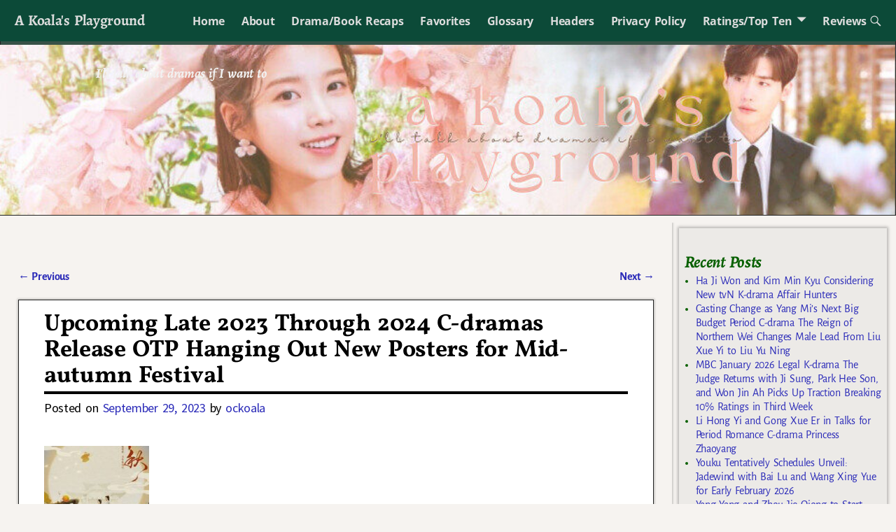

--- FILE ---
content_type: text/html; charset=UTF-8
request_url: https://koalasplayground.com/2023/09/29/upcoming-late-2023-through-2024-c-dramas-release-otp-hanging-out-new-posters-for-mid-autumn-festival/
body_size: 23523
content:
<!DOCTYPE html>
<html lang="en-US">
<head>
    <meta charset="UTF-8"/>
    <meta name='viewport' content='width=device-width,initial-scale=1.0' />

    <link rel="profile" href="//gmpg.org/xfn/11"/>
    <link rel="pingback" href=""/>

    <!-- Self-host Google Fonts -->
<link href='https://koalasplayground.com/wp-content/themes/weaver-xtreme/assets/css/fonts/google/google-fonts.min.css?ver=6.7' rel='stylesheet' type='text/css'>
<style>
#wpadminbar #wp-admin-bar-wccp_free_top_button .ab-icon:before {
	content: "\f160";
	color: #02CA02;
	top: 3px;
}
#wpadminbar #wp-admin-bar-wccp_free_top_button .ab-icon {
	transform: rotate(45deg);
}
</style>
<meta name='robots' content='index, follow, max-image-preview:large, max-snippet:-1, max-video-preview:-1' />
	<style>img:is([sizes="auto" i], [sizes^="auto," i]) { contain-intrinsic-size: 3000px 1500px }</style>
	
	<!-- This site is optimized with the Yoast SEO plugin v26.8 - https://yoast.com/product/yoast-seo-wordpress/ -->
	<title>Upcoming Late 2023 Through 2024 C-dramas Release OTP Hanging Out New Posters for Mid-autumn Festival - A Koala&#039;s Playground</title>
	<link rel="canonical" href="https://koalasplayground.com/?p=127553" />
	<meta property="og:locale" content="en_US" />
	<meta property="og:type" content="article" />
	<meta property="og:title" content="Upcoming Late 2023 Through 2024 C-dramas Release OTP Hanging Out New Posters for Mid-autumn Festival - A Koala&#039;s Playground" />
	<meta property="og:description" content="So today September 29th is Mid-autumn Zhong Qiu in Mandarin Chinese or Chuseok in Korean and it&#8217;s basically Asian Thanksgiving. Family gathering together to eat and hang out, plus drinking and watching TV together. C-dramas usually release new posters for all the major holidays such as Chinese Valentine&#8217;s Day and Lunar New Year and of course Mid-autumn Festival. This year&#8217;s &hellip; Continue reading &rarr;" />
	<meta property="og:url" content="https://koalasplayground.com/?p=127553" />
	<meta property="og:site_name" content="A Koala&#039;s Playground" />
	<meta property="article:published_time" content="2023-09-30T06:00:00+00:00" />
	<meta property="og:image" content="https://koalasplayground.com/wp-content/uploads/2023/09/trhtrd.jpg" />
	<meta property="og:image:width" content="960" />
	<meta property="og:image:height" content="1712" />
	<meta property="og:image:type" content="image/jpeg" />
	<meta name="author" content="ockoala" />
	<meta name="twitter:card" content="summary_large_image" />
	<meta name="twitter:label1" content="Written by" />
	<meta name="twitter:data1" content="ockoala" />
	<meta name="twitter:label2" content="Est. reading time" />
	<meta name="twitter:data2" content="3 minutes" />
	<script type="application/ld+json" class="yoast-schema-graph">{"@context":"https://schema.org","@graph":[{"@type":"Article","@id":"https://koalasplayground.com/?p=127553#article","isPartOf":{"@id":"https://koalasplayground.com/?p=127553"},"author":{"name":"ockoala","@id":"https://koalasplayground.com/#/schema/person/a1f8ca1aacf342d324db09735de32c81"},"headline":"Upcoming Late 2023 Through 2024 C-dramas Release OTP Hanging Out New Posters for Mid-autumn Festival","datePublished":"2023-09-30T06:00:00+00:00","mainEntityOfPage":{"@id":"https://koalasplayground.com/?p=127553"},"wordCount":163,"commentCount":0,"image":{"@id":"https://koalasplayground.com/?p=127553#primaryimage"},"thumbnailUrl":"https://koalasplayground.com/wp-content/uploads/2023/09/trhtrd.jpg","keywords":["A Journey to Love","Sword and Fairy","The Last Immortal","The Legend of Shen Li"],"articleSection":["TW &amp; C dramas"],"inLanguage":"en-US","potentialAction":[{"@type":"CommentAction","name":"Comment","target":["https://koalasplayground.com/?p=127553#respond"]}]},{"@type":"WebPage","@id":"https://koalasplayground.com/?p=127553","url":"https://koalasplayground.com/?p=127553","name":"Upcoming Late 2023 Through 2024 C-dramas Release OTP Hanging Out New Posters for Mid-autumn Festival - A Koala&#039;s Playground","isPartOf":{"@id":"https://koalasplayground.com/#website"},"primaryImageOfPage":{"@id":"https://koalasplayground.com/?p=127553#primaryimage"},"image":{"@id":"https://koalasplayground.com/?p=127553#primaryimage"},"thumbnailUrl":"https://koalasplayground.com/wp-content/uploads/2023/09/trhtrd.jpg","datePublished":"2023-09-30T06:00:00+00:00","author":{"@id":"https://koalasplayground.com/#/schema/person/a1f8ca1aacf342d324db09735de32c81"},"breadcrumb":{"@id":"https://koalasplayground.com/?p=127553#breadcrumb"},"inLanguage":"en-US","potentialAction":[{"@type":"ReadAction","target":["https://koalasplayground.com/?p=127553"]}]},{"@type":"ImageObject","inLanguage":"en-US","@id":"https://koalasplayground.com/?p=127553#primaryimage","url":"https://koalasplayground.com/wp-content/uploads/2023/09/trhtrd.jpg","contentUrl":"https://koalasplayground.com/wp-content/uploads/2023/09/trhtrd.jpg","width":960,"height":1712,"caption":"Two figures on a branch under a large moon."},{"@type":"BreadcrumbList","@id":"https://koalasplayground.com/?p=127553#breadcrumb","itemListElement":[{"@type":"ListItem","position":1,"name":"Home","item":"https://koalasplayground.com/"},{"@type":"ListItem","position":2,"name":"Upcoming Late 2023 Through 2024 C-dramas Release OTP Hanging Out New Posters for Mid-autumn Festival"}]},{"@type":"WebSite","@id":"https://koalasplayground.com/#website","url":"https://koalasplayground.com/","name":"A Koala&#039;s Playground","description":"I&#039;ll talk about dramas if I want to","potentialAction":[{"@type":"SearchAction","target":{"@type":"EntryPoint","urlTemplate":"https://koalasplayground.com/?s={search_term_string}"},"query-input":{"@type":"PropertyValueSpecification","valueRequired":true,"valueName":"search_term_string"}}],"inLanguage":"en-US"},{"@type":"Person","@id":"https://koalasplayground.com/#/schema/person/a1f8ca1aacf342d324db09735de32c81","name":"ockoala","image":{"@type":"ImageObject","inLanguage":"en-US","@id":"https://koalasplayground.com/#/schema/person/image/","url":"https://secure.gravatar.com/avatar/5be7625a14baba4abce9359e22f62d7e08bad00dae2ad12e531fbd98ecf8eaab?s=96&d=identicon&r=g","contentUrl":"https://secure.gravatar.com/avatar/5be7625a14baba4abce9359e22f62d7e08bad00dae2ad12e531fbd98ecf8eaab?s=96&d=identicon&r=g","caption":"ockoala"},"url":"https://koalasplayground.com/author/admin/"}]}</script>
	<!-- / Yoast SEO plugin. -->


<link rel="alternate" type="application/rss+xml" title="A Koala&#039;s Playground &raquo; Feed" href="https://koalasplayground.com/feed/" />
<link rel="alternate" type="application/rss+xml" title="A Koala&#039;s Playground &raquo; Comments Feed" href="https://koalasplayground.com/comments/feed/" />
<script type="text/javascript">
/* <![CDATA[ */
window._wpemojiSettings = {"baseUrl":"https:\/\/s.w.org\/images\/core\/emoji\/16.0.1\/72x72\/","ext":".png","svgUrl":"https:\/\/s.w.org\/images\/core\/emoji\/16.0.1\/svg\/","svgExt":".svg","source":{"concatemoji":"https:\/\/koalasplayground.com\/wp-includes\/js\/wp-emoji-release.min.js?ver=6.8.3"}};
/*! This file is auto-generated */
!function(s,n){var o,i,e;function c(e){try{var t={supportTests:e,timestamp:(new Date).valueOf()};sessionStorage.setItem(o,JSON.stringify(t))}catch(e){}}function p(e,t,n){e.clearRect(0,0,e.canvas.width,e.canvas.height),e.fillText(t,0,0);var t=new Uint32Array(e.getImageData(0,0,e.canvas.width,e.canvas.height).data),a=(e.clearRect(0,0,e.canvas.width,e.canvas.height),e.fillText(n,0,0),new Uint32Array(e.getImageData(0,0,e.canvas.width,e.canvas.height).data));return t.every(function(e,t){return e===a[t]})}function u(e,t){e.clearRect(0,0,e.canvas.width,e.canvas.height),e.fillText(t,0,0);for(var n=e.getImageData(16,16,1,1),a=0;a<n.data.length;a++)if(0!==n.data[a])return!1;return!0}function f(e,t,n,a){switch(t){case"flag":return n(e,"\ud83c\udff3\ufe0f\u200d\u26a7\ufe0f","\ud83c\udff3\ufe0f\u200b\u26a7\ufe0f")?!1:!n(e,"\ud83c\udde8\ud83c\uddf6","\ud83c\udde8\u200b\ud83c\uddf6")&&!n(e,"\ud83c\udff4\udb40\udc67\udb40\udc62\udb40\udc65\udb40\udc6e\udb40\udc67\udb40\udc7f","\ud83c\udff4\u200b\udb40\udc67\u200b\udb40\udc62\u200b\udb40\udc65\u200b\udb40\udc6e\u200b\udb40\udc67\u200b\udb40\udc7f");case"emoji":return!a(e,"\ud83e\udedf")}return!1}function g(e,t,n,a){var r="undefined"!=typeof WorkerGlobalScope&&self instanceof WorkerGlobalScope?new OffscreenCanvas(300,150):s.createElement("canvas"),o=r.getContext("2d",{willReadFrequently:!0}),i=(o.textBaseline="top",o.font="600 32px Arial",{});return e.forEach(function(e){i[e]=t(o,e,n,a)}),i}function t(e){var t=s.createElement("script");t.src=e,t.defer=!0,s.head.appendChild(t)}"undefined"!=typeof Promise&&(o="wpEmojiSettingsSupports",i=["flag","emoji"],n.supports={everything:!0,everythingExceptFlag:!0},e=new Promise(function(e){s.addEventListener("DOMContentLoaded",e,{once:!0})}),new Promise(function(t){var n=function(){try{var e=JSON.parse(sessionStorage.getItem(o));if("object"==typeof e&&"number"==typeof e.timestamp&&(new Date).valueOf()<e.timestamp+604800&&"object"==typeof e.supportTests)return e.supportTests}catch(e){}return null}();if(!n){if("undefined"!=typeof Worker&&"undefined"!=typeof OffscreenCanvas&&"undefined"!=typeof URL&&URL.createObjectURL&&"undefined"!=typeof Blob)try{var e="postMessage("+g.toString()+"("+[JSON.stringify(i),f.toString(),p.toString(),u.toString()].join(",")+"));",a=new Blob([e],{type:"text/javascript"}),r=new Worker(URL.createObjectURL(a),{name:"wpTestEmojiSupports"});return void(r.onmessage=function(e){c(n=e.data),r.terminate(),t(n)})}catch(e){}c(n=g(i,f,p,u))}t(n)}).then(function(e){for(var t in e)n.supports[t]=e[t],n.supports.everything=n.supports.everything&&n.supports[t],"flag"!==t&&(n.supports.everythingExceptFlag=n.supports.everythingExceptFlag&&n.supports[t]);n.supports.everythingExceptFlag=n.supports.everythingExceptFlag&&!n.supports.flag,n.DOMReady=!1,n.readyCallback=function(){n.DOMReady=!0}}).then(function(){return e}).then(function(){var e;n.supports.everything||(n.readyCallback(),(e=n.source||{}).concatemoji?t(e.concatemoji):e.wpemoji&&e.twemoji&&(t(e.twemoji),t(e.wpemoji)))}))}((window,document),window._wpemojiSettings);
/* ]]> */
</script>
<style id='wp-emoji-styles-inline-css' type='text/css'>

	img.wp-smiley, img.emoji {
		display: inline !important;
		border: none !important;
		box-shadow: none !important;
		height: 1em !important;
		width: 1em !important;
		margin: 0 0.07em !important;
		vertical-align: -0.1em !important;
		background: none !important;
		padding: 0 !important;
	}
</style>
<link rel='stylesheet' id='wp-block-library-css' href='https://koalasplayground.com/wp-includes/css/dist/block-library/style.min.css?ver=6.8.3' type='text/css' media='all' />
<style id='wp-block-library-theme-inline-css' type='text/css'>
.wp-block-audio :where(figcaption){color:#555;font-size:13px;text-align:center}.is-dark-theme .wp-block-audio :where(figcaption){color:#ffffffa6}.wp-block-audio{margin:0 0 1em}.wp-block-code{border:1px solid #ccc;border-radius:4px;font-family:Menlo,Consolas,monaco,monospace;padding:.8em 1em}.wp-block-embed :where(figcaption){color:#555;font-size:13px;text-align:center}.is-dark-theme .wp-block-embed :where(figcaption){color:#ffffffa6}.wp-block-embed{margin:0 0 1em}.blocks-gallery-caption{color:#555;font-size:13px;text-align:center}.is-dark-theme .blocks-gallery-caption{color:#ffffffa6}:root :where(.wp-block-image figcaption){color:#555;font-size:13px;text-align:center}.is-dark-theme :root :where(.wp-block-image figcaption){color:#ffffffa6}.wp-block-image{margin:0 0 1em}.wp-block-pullquote{border-bottom:4px solid;border-top:4px solid;color:currentColor;margin-bottom:1.75em}.wp-block-pullquote cite,.wp-block-pullquote footer,.wp-block-pullquote__citation{color:currentColor;font-size:.8125em;font-style:normal;text-transform:uppercase}.wp-block-quote{border-left:.25em solid;margin:0 0 1.75em;padding-left:1em}.wp-block-quote cite,.wp-block-quote footer{color:currentColor;font-size:.8125em;font-style:normal;position:relative}.wp-block-quote:where(.has-text-align-right){border-left:none;border-right:.25em solid;padding-left:0;padding-right:1em}.wp-block-quote:where(.has-text-align-center){border:none;padding-left:0}.wp-block-quote.is-large,.wp-block-quote.is-style-large,.wp-block-quote:where(.is-style-plain){border:none}.wp-block-search .wp-block-search__label{font-weight:700}.wp-block-search__button{border:1px solid #ccc;padding:.375em .625em}:where(.wp-block-group.has-background){padding:1.25em 2.375em}.wp-block-separator.has-css-opacity{opacity:.4}.wp-block-separator{border:none;border-bottom:2px solid;margin-left:auto;margin-right:auto}.wp-block-separator.has-alpha-channel-opacity{opacity:1}.wp-block-separator:not(.is-style-wide):not(.is-style-dots){width:100px}.wp-block-separator.has-background:not(.is-style-dots){border-bottom:none;height:1px}.wp-block-separator.has-background:not(.is-style-wide):not(.is-style-dots){height:2px}.wp-block-table{margin:0 0 1em}.wp-block-table td,.wp-block-table th{word-break:normal}.wp-block-table :where(figcaption){color:#555;font-size:13px;text-align:center}.is-dark-theme .wp-block-table :where(figcaption){color:#ffffffa6}.wp-block-video :where(figcaption){color:#555;font-size:13px;text-align:center}.is-dark-theme .wp-block-video :where(figcaption){color:#ffffffa6}.wp-block-video{margin:0 0 1em}:root :where(.wp-block-template-part.has-background){margin-bottom:0;margin-top:0;padding:1.25em 2.375em}
</style>
<style id='classic-theme-styles-inline-css' type='text/css'>
/*! This file is auto-generated */
.wp-block-button__link{color:#fff;background-color:#32373c;border-radius:9999px;box-shadow:none;text-decoration:none;padding:calc(.667em + 2px) calc(1.333em + 2px);font-size:1.125em}.wp-block-file__button{background:#32373c;color:#fff;text-decoration:none}
</style>
<style id='global-styles-inline-css' type='text/css'>
:root{--wp--preset--aspect-ratio--square: 1;--wp--preset--aspect-ratio--4-3: 4/3;--wp--preset--aspect-ratio--3-4: 3/4;--wp--preset--aspect-ratio--3-2: 3/2;--wp--preset--aspect-ratio--2-3: 2/3;--wp--preset--aspect-ratio--16-9: 16/9;--wp--preset--aspect-ratio--9-16: 9/16;--wp--preset--color--black: #000000;--wp--preset--color--cyan-bluish-gray: #abb8c3;--wp--preset--color--white: #ffffff;--wp--preset--color--pale-pink: #f78da7;--wp--preset--color--vivid-red: #cf2e2e;--wp--preset--color--luminous-vivid-orange: #ff6900;--wp--preset--color--luminous-vivid-amber: #fcb900;--wp--preset--color--light-green-cyan: #7bdcb5;--wp--preset--color--vivid-green-cyan: #00d084;--wp--preset--color--pale-cyan-blue: #8ed1fc;--wp--preset--color--vivid-cyan-blue: #0693e3;--wp--preset--color--vivid-purple: #9b51e0;--wp--preset--gradient--vivid-cyan-blue-to-vivid-purple: linear-gradient(135deg,rgba(6,147,227,1) 0%,rgb(155,81,224) 100%);--wp--preset--gradient--light-green-cyan-to-vivid-green-cyan: linear-gradient(135deg,rgb(122,220,180) 0%,rgb(0,208,130) 100%);--wp--preset--gradient--luminous-vivid-amber-to-luminous-vivid-orange: linear-gradient(135deg,rgba(252,185,0,1) 0%,rgba(255,105,0,1) 100%);--wp--preset--gradient--luminous-vivid-orange-to-vivid-red: linear-gradient(135deg,rgba(255,105,0,1) 0%,rgb(207,46,46) 100%);--wp--preset--gradient--very-light-gray-to-cyan-bluish-gray: linear-gradient(135deg,rgb(238,238,238) 0%,rgb(169,184,195) 100%);--wp--preset--gradient--cool-to-warm-spectrum: linear-gradient(135deg,rgb(74,234,220) 0%,rgb(151,120,209) 20%,rgb(207,42,186) 40%,rgb(238,44,130) 60%,rgb(251,105,98) 80%,rgb(254,248,76) 100%);--wp--preset--gradient--blush-light-purple: linear-gradient(135deg,rgb(255,206,236) 0%,rgb(152,150,240) 100%);--wp--preset--gradient--blush-bordeaux: linear-gradient(135deg,rgb(254,205,165) 0%,rgb(254,45,45) 50%,rgb(107,0,62) 100%);--wp--preset--gradient--luminous-dusk: linear-gradient(135deg,rgb(255,203,112) 0%,rgb(199,81,192) 50%,rgb(65,88,208) 100%);--wp--preset--gradient--pale-ocean: linear-gradient(135deg,rgb(255,245,203) 0%,rgb(182,227,212) 50%,rgb(51,167,181) 100%);--wp--preset--gradient--electric-grass: linear-gradient(135deg,rgb(202,248,128) 0%,rgb(113,206,126) 100%);--wp--preset--gradient--midnight: linear-gradient(135deg,rgb(2,3,129) 0%,rgb(40,116,252) 100%);--wp--preset--font-size--small: 13px;--wp--preset--font-size--medium: 20px;--wp--preset--font-size--large: 36px;--wp--preset--font-size--x-large: 42px;--wp--preset--spacing--20: 0.44rem;--wp--preset--spacing--30: 0.67rem;--wp--preset--spacing--40: 1rem;--wp--preset--spacing--50: 1.5rem;--wp--preset--spacing--60: 2.25rem;--wp--preset--spacing--70: 3.38rem;--wp--preset--spacing--80: 5.06rem;--wp--preset--shadow--natural: 6px 6px 9px rgba(0, 0, 0, 0.2);--wp--preset--shadow--deep: 12px 12px 50px rgba(0, 0, 0, 0.4);--wp--preset--shadow--sharp: 6px 6px 0px rgba(0, 0, 0, 0.2);--wp--preset--shadow--outlined: 6px 6px 0px -3px rgba(255, 255, 255, 1), 6px 6px rgba(0, 0, 0, 1);--wp--preset--shadow--crisp: 6px 6px 0px rgba(0, 0, 0, 1);}:where(.is-layout-flex){gap: 0.5em;}:where(.is-layout-grid){gap: 0.5em;}body .is-layout-flex{display: flex;}.is-layout-flex{flex-wrap: wrap;align-items: center;}.is-layout-flex > :is(*, div){margin: 0;}body .is-layout-grid{display: grid;}.is-layout-grid > :is(*, div){margin: 0;}:where(.wp-block-columns.is-layout-flex){gap: 2em;}:where(.wp-block-columns.is-layout-grid){gap: 2em;}:where(.wp-block-post-template.is-layout-flex){gap: 1.25em;}:where(.wp-block-post-template.is-layout-grid){gap: 1.25em;}.has-black-color{color: var(--wp--preset--color--black) !important;}.has-cyan-bluish-gray-color{color: var(--wp--preset--color--cyan-bluish-gray) !important;}.has-white-color{color: var(--wp--preset--color--white) !important;}.has-pale-pink-color{color: var(--wp--preset--color--pale-pink) !important;}.has-vivid-red-color{color: var(--wp--preset--color--vivid-red) !important;}.has-luminous-vivid-orange-color{color: var(--wp--preset--color--luminous-vivid-orange) !important;}.has-luminous-vivid-amber-color{color: var(--wp--preset--color--luminous-vivid-amber) !important;}.has-light-green-cyan-color{color: var(--wp--preset--color--light-green-cyan) !important;}.has-vivid-green-cyan-color{color: var(--wp--preset--color--vivid-green-cyan) !important;}.has-pale-cyan-blue-color{color: var(--wp--preset--color--pale-cyan-blue) !important;}.has-vivid-cyan-blue-color{color: var(--wp--preset--color--vivid-cyan-blue) !important;}.has-vivid-purple-color{color: var(--wp--preset--color--vivid-purple) !important;}.has-black-background-color{background-color: var(--wp--preset--color--black) !important;}.has-cyan-bluish-gray-background-color{background-color: var(--wp--preset--color--cyan-bluish-gray) !important;}.has-white-background-color{background-color: var(--wp--preset--color--white) !important;}.has-pale-pink-background-color{background-color: var(--wp--preset--color--pale-pink) !important;}.has-vivid-red-background-color{background-color: var(--wp--preset--color--vivid-red) !important;}.has-luminous-vivid-orange-background-color{background-color: var(--wp--preset--color--luminous-vivid-orange) !important;}.has-luminous-vivid-amber-background-color{background-color: var(--wp--preset--color--luminous-vivid-amber) !important;}.has-light-green-cyan-background-color{background-color: var(--wp--preset--color--light-green-cyan) !important;}.has-vivid-green-cyan-background-color{background-color: var(--wp--preset--color--vivid-green-cyan) !important;}.has-pale-cyan-blue-background-color{background-color: var(--wp--preset--color--pale-cyan-blue) !important;}.has-vivid-cyan-blue-background-color{background-color: var(--wp--preset--color--vivid-cyan-blue) !important;}.has-vivid-purple-background-color{background-color: var(--wp--preset--color--vivid-purple) !important;}.has-black-border-color{border-color: var(--wp--preset--color--black) !important;}.has-cyan-bluish-gray-border-color{border-color: var(--wp--preset--color--cyan-bluish-gray) !important;}.has-white-border-color{border-color: var(--wp--preset--color--white) !important;}.has-pale-pink-border-color{border-color: var(--wp--preset--color--pale-pink) !important;}.has-vivid-red-border-color{border-color: var(--wp--preset--color--vivid-red) !important;}.has-luminous-vivid-orange-border-color{border-color: var(--wp--preset--color--luminous-vivid-orange) !important;}.has-luminous-vivid-amber-border-color{border-color: var(--wp--preset--color--luminous-vivid-amber) !important;}.has-light-green-cyan-border-color{border-color: var(--wp--preset--color--light-green-cyan) !important;}.has-vivid-green-cyan-border-color{border-color: var(--wp--preset--color--vivid-green-cyan) !important;}.has-pale-cyan-blue-border-color{border-color: var(--wp--preset--color--pale-cyan-blue) !important;}.has-vivid-cyan-blue-border-color{border-color: var(--wp--preset--color--vivid-cyan-blue) !important;}.has-vivid-purple-border-color{border-color: var(--wp--preset--color--vivid-purple) !important;}.has-vivid-cyan-blue-to-vivid-purple-gradient-background{background: var(--wp--preset--gradient--vivid-cyan-blue-to-vivid-purple) !important;}.has-light-green-cyan-to-vivid-green-cyan-gradient-background{background: var(--wp--preset--gradient--light-green-cyan-to-vivid-green-cyan) !important;}.has-luminous-vivid-amber-to-luminous-vivid-orange-gradient-background{background: var(--wp--preset--gradient--luminous-vivid-amber-to-luminous-vivid-orange) !important;}.has-luminous-vivid-orange-to-vivid-red-gradient-background{background: var(--wp--preset--gradient--luminous-vivid-orange-to-vivid-red) !important;}.has-very-light-gray-to-cyan-bluish-gray-gradient-background{background: var(--wp--preset--gradient--very-light-gray-to-cyan-bluish-gray) !important;}.has-cool-to-warm-spectrum-gradient-background{background: var(--wp--preset--gradient--cool-to-warm-spectrum) !important;}.has-blush-light-purple-gradient-background{background: var(--wp--preset--gradient--blush-light-purple) !important;}.has-blush-bordeaux-gradient-background{background: var(--wp--preset--gradient--blush-bordeaux) !important;}.has-luminous-dusk-gradient-background{background: var(--wp--preset--gradient--luminous-dusk) !important;}.has-pale-ocean-gradient-background{background: var(--wp--preset--gradient--pale-ocean) !important;}.has-electric-grass-gradient-background{background: var(--wp--preset--gradient--electric-grass) !important;}.has-midnight-gradient-background{background: var(--wp--preset--gradient--midnight) !important;}.has-small-font-size{font-size: var(--wp--preset--font-size--small) !important;}.has-medium-font-size{font-size: var(--wp--preset--font-size--medium) !important;}.has-large-font-size{font-size: var(--wp--preset--font-size--large) !important;}.has-x-large-font-size{font-size: var(--wp--preset--font-size--x-large) !important;}
:where(.wp-block-post-template.is-layout-flex){gap: 1.25em;}:where(.wp-block-post-template.is-layout-grid){gap: 1.25em;}
:where(.wp-block-columns.is-layout-flex){gap: 2em;}:where(.wp-block-columns.is-layout-grid){gap: 2em;}
:root :where(.wp-block-pullquote){font-size: 1.5em;line-height: 1.6;}
</style>
<link rel='stylesheet' id='wp-components-css' href='https://koalasplayground.com/wp-includes/css/dist/components/style.min.css?ver=6.8.3' type='text/css' media='all' />
<link rel='stylesheet' id='godaddy-styles-css' href='https://koalasplayground.com/wp-content/mu-plugins/vendor/wpex/godaddy-launch/includes/Dependencies/GoDaddy/Styles/build/latest.css?ver=2.0.2' type='text/css' media='all' />
<link rel='stylesheet' id='weaverx-font-sheet-css' href='https://koalasplayground.com/wp-content/themes/weaver-xtreme/assets/css/fonts.min.css?ver=6.7' type='text/css' media='all' />
<link rel='stylesheet' id='weaverx-style-sheet-css' href='https://koalasplayground.com/wp-content/themes/weaver-xtreme/assets/css/style-weaverx.min.css?ver=6.7' type='text/css' media='all' />
<style id='weaverx-style-sheet-inline-css' type='text/css'>
#wrapper{max-width:1200px}@media (min-width:1188px){.weaverx-sb-one-column .alignwide,#header .alignwide,#header.alignwide,#colophon.alignwide,#colophon .alignwide,#container .alignwide,#container.alignwide,#wrapper .alignwide,#wrapper.alignwide,#infobar .alignwide,.alignwide{margin-left:inherit;margin-right:inherit;max-width:none;width:100%}}@media (max-width:1187px){.alignwide{margin-left:inherit;margin-right:inherit;max-width:none;width:100%}}@media (min-width:1296px){.weaverx-sb-one-column .alignwide,#header .alignwide,#header.alignwide,#colophon.alignwide,#colophon .alignwide,#container .alignwide,#container.alignwide,#wrapper .alignwide,#wrapper.alignwide,#infobar .alignwide,.alignwide{margin-left:calc(50% - 46vw);margin-right:calc(50% - 46vw);max-width:10000px;width:92vw}}@media (max-width:1295px){.alignwide{margin-left:0 !important;margin-right:0 !important;max-width:100% !important;width:100% !important}}a,.wrapper a{color:#2A2AB8}a:hover,.wrapper a:hover{color:#B0532A}.colophon a{color:#FFDBD4}.colophon a:hover{color:#C4DEFF}.colophon a:hover{text-decoration:underline}.border{border:1px solid #222222}.border-bottom{border-bottom:1px solid #222222}@media ( min-width:768px){.menu-secondary ul ul,.menu-secondary ul.mega-menu li{border:1px solid #222222}.menu-secondary ul ul.mega-menu{border:none}}#site-title,.site-title{max-width:90.00000%}#site-tagline,.site-title{max-width:90.00000%}#site-tagline{margin-left:10.00000% !important;margin-top:1.00000% !important}#title-tagline{padding-top:12px;padding-bottom:0}#branding #header-image img{float:none}/* alignfull*/#branding #header-image img{max-width:100.00000%}.weaverx-theme-menu .current_page_item >a,.weaverx-theme-menu .current-menu-item >a,.weaverx-theme-menu .current-cat >a,.weaverx-theme-menu .current_page_ancestor >a,.weaverx-theme-menu .current-category-ancestor >a,.weaverx-theme-menu .current-menu-ancestor >a,.weaverx-theme-menu .current-menu-parent >a,.weaverx-theme-menu .current-category-parent >a{font-style:italic}.container img,.colophon img{padding:0}.entry-summary,.entry-content{padding-top:2.00000em}.post-area.post-fi-post-bg-parallax-full,.post-area.post-fi-post-bg-parallax{min-height:20px}.commentlist li.comment,#respond,.commentlist li.comment .comment-author img.avatar,.commentlist .comment.bypostauthor{border:1px solid #222222}.commentlist li.comment .comment-meta{border-bottom:1px solid #222222}body{font-size:1.00000em}@media ( min-width:581px) and ( max-width:767px){body{font-size:1.00000em}}@media (max-width:580px){body{font-size:1.00000em}}body{line-height:1.50000}.widget-area{line-height:1.27500}body{letter-spacing:-0.02000em}body{word-spacing:.15000em}.customA-font-size{font-size:1em}.customA-font-size-title{font-size:1.50000em}.customB-font-size{font-size:1em}.customB-font-size-title{font-size:1.50000em}body{background-color:#F6F3F0}.menu-primary .wvrx-menu-container,.menu-primary .site-title-on-menu,.menu-primary .site-title-on-menu a{background-color:#0C4A38}.menu-primary .wvrx-menu-container,.menu-primary .site-title-on-menu,.menu-primary .site-title-on-menu a{color:#DDDDDD}.menu-secondary .wvrx-menu-container{background-color:#375247}.menu-secondary .wvrx-menu-container{color:#DDDDDD}.menu-primary .wvrx-menu ul li a,.menu-primary .wvrx-menu ul.mega-menu li{background-color:#435049}.menu-primary .wvrx-menu ul li a,.menu-primary .wvrx-menu ul.mega-menu li{color:#DDDDDD}.menu-secondary .wvrx-menu ul li a,.menu-secondary .wvrx-menu ul.mega-menu li{background-color:#6B6B6B}.menu-secondary .wvrx-menu ul li a,.menu-secondary .wvrx-menu ul.mega-menu li{color:#DDDDDD}.menu-primary .wvrx-menu >li >a{background-color:#0C4A38}.menu-secondary .wvrx-menu >li >a{background-color:#375247}.menu-primary .wvrx-menu >li >a{color:#DDDDDD}.menu-primary .wvrx-menu >li >a:hover{color:#FFFFFF !important}.menu-primary .wvrx-menu li:hover >a{background-color:#435049 !important}.menu-secondary .wvrx-menu >li >a{color:#DDDDDD}.menu-secondary .wvrx-menu >li >a:hover{color:#FFFFFF !important}.menu-secondary .wvrx-menu li:hover >a{background-color:#375247 !important}.menu-primary .wvrx-menu ul li a{color:#DDDDDD}.menu-primary .wvrx-menu ul li a:hover{color:#FFFFFF !important}.menu-primary .wvrx-menu ul li a:hover{background-color:#0C4A38 !important}.menu-secondary .wvrx-menu ul li a{color:#DDDDDD}.menu-secondary .wvrx-menu ul li a:hover{color:#FFFFFF !important}#site-title img.site-title-logo{max-height:32px}.menu-primary .menu-toggle-button{color:#DDDDDD}.menu-primary .wvrx-menu-html{color:#DDDDDD}.menu-primary .wvrx-menu-container{padding-top:.75000em;padding-bottom:.75000em}@media( min-width:768px){.menu-primary .wvrx-menu a{border-right:1px solid inherit}.menu-primary ul.wvrx-menu >li:first-child{border-left:1px solid inherit}.menu-primary .wvrx-menu ul >li:first-child{border-top:1px solid inherit}.menu-primary .wvrx-menu ul a{border-top:none;border-left:none;border-right:none;border-bottom:1px solid inherit}.menu-primary .wvrx-menu-container li a{padding-right:.75em}.menu-primary .menu-hover.menu-arrows .has-submenu >a{padding-right:1.5em}.menu-primary .menu-arrows.menu-hover .toggle-submenu{margin-right:0}.menu-primary .wvrx-menu-container{margin-top:0}.menu-primary .wvrx-menu-container{margin-bottom:0}.menu-primary .wvrx-menu,.menu-primary .wvrx-menu-container{text-align:center;line-height:0}}.menu-primary .menu-arrows .toggle-submenu:after{color:#DDDDDD}.menu-primary .menu-arrows ul .toggle-submenu:after{color:#DDDDDD}.menu-primary .menu-arrows.is-mobile-menu.menu-arrows ul a .toggle-submenu:after{color:#DDDDDD}.menu-primary .menu-arrows ul .toggle-submenu:after{color:#DDDDDD}.menu-primary .is-mobile-menu.menu-arrows .toggle-submenu{background-color:#D1D1D1}.menu-secondary .menu-toggle-button{color:#DDDDDD}.menu-secondary .wvrx-menu-container{padding-top:1.00000em;padding-bottom:1.00000em}@media( min-width:768px){.menu-secondary .wvrx-menu a{border-right:1px solid inherit}.menu-secondary ul.wvrx-menu >li:first-child{border-left:1px solid inherit}.menu-secondary .wvrx-menu ul >li:first-child{border-top:1px solid inherit}.menu-secondary .wvrx-menu ul a{border-top:none;border-left:none;border-right:none;border-bottom:1px solid inherit}.menu-secondary .wvrx-menu-container li a{padding-right:.75em}.menu-secondary .menu-hover.menu-arrows .has-submenu >a{padding-right:1.5em}.menu-secondary .menu-arrows.menu-hover .toggle-submenu{margin-right:0}.menu-secondary .wvrx-menu-container{margin-top:0}.menu-secondary .wvrx-menu-container{margin-bottom:0}.menu-secondary .wvrx-menu,.menu-secondary .wvrx-menu-container{text-align:right}}.menu-secondary .menu-arrows .toggle-submenu:after{color:#DDDDDD}.menu-secondary .menu-arrows ul .toggle-submenu:after{color:#DDDDDD}.menu-secondary .menu-arrows.is-mobile-menu.menu-arrows ul a .toggle-submenu:after{color:#DDDDDD}.menu-secondary .menu-arrows ul .toggle-submenu:after{color:#DDDDDD}.menu-secondary .is-mobile-menu.menu-arrows .toggle-submenu{background-color:#D1D1D1}@media( min-width:768px){.menu-extra .wvrx-menu,.menu-extra .wvrx-menu-container{text-align:left}}@media screen and ( min-width:768px){.l-content-rsb{width:80.00000%}.l-content-rsb-m{width:79.25000%;margin-right:.75000%}.l-sb-right{width:20.00000%}.l-sb-right-lm{width:19.25000%;margin-left:.75000%}.l-sb-right-rm{width:19.25000%;margin-right:.75000%}.l-content-lsb{width:80.00000%}.l-content-lsb-m{width:79.25000%;margin-left:.75000%}.l-sb-left{width:20.00000%}.l-sb-left-lm{width:19.25000%;margin-left:.75000%}.l-sb-left-rm{width:19.25000%;margin-right:.75000%}.l-sb-right-split{width:25.00000%}.l-sb-right-split-lm{width:24.25000%;margin-left:.75000%}.l-content-ssb{width:50.00000%;margin-left:25.00000%}.l-content-ssb-m{width:48.50000%;margin-left:25.75000%;margin-right:.75000%}.l-content-ssbs{width:50.00000%}.l-content-ssbs-m{width:48.50000%;margin-left:.75000%;margin-right:.75000%}.l-sb-left-split{margin-left:-75.00000%;width:25.00000%}.l-sb-left-split-top{width:25.00000%}.l-sb-left-split-rm{margin-left:-75.00000%;width:24.25000%}.l-sb-left-split-top-rm{margin-right:.75000%;width:24.25000%}}.l-widget-area-top{width:auto}.l-widget-area-bottom{width:auto}#container{width:100%}@media (max-width:580px){#container{width:100%}}#header-html{width:100%}@media (max-width:580px){#header-html{width:100%}}#header-widget-area{width:auto}.l-widget-area-header{width:auto}#primary-widget-area{background-color:#ECEAE7}#primary-widget-area{color:#086000}#primary-widget-area{padding-left:8px}#primary-widget-area{padding-right:8px}#primary-widget-area{padding-top:8px}#primary-widget-area{padding-bottom:8px}#primary-widget-area{margin-top:8px}#primary-widget-area{margin-bottom:25px}.widget-area-primary{background-color:#ECEAE7}.widget-area-primary{color:#086000}.widget-area-primary{padding-left:8px}.widget-area-primary{padding-right:8px}.widget-area-primary{padding-top:8px}.widget-area-primary{padding-bottom:8px}.widget-area-primary{margin-top:8px}.widget-area-primary{margin-bottom:25px}#secondary-widget-area{background-color:#ECEAE7}#secondary-widget-area{color:#086000}#secondary-widget-area{padding-left:8px}#secondary-widget-area{padding-right:8px}#secondary-widget-area{padding-top:8px}#secondary-widget-area{padding-bottom:8px}#secondary-widget-area{margin-top:8px}#secondary-widget-area{margin-bottom:16px}.widget-area-secondary{background-color:#ECEAE7}.widget-area-secondary{color:#086000}.widget-area-secondary{padding-left:8px}.widget-area-secondary{padding-right:8px}.widget-area-secondary{padding-top:8px}.widget-area-secondary{padding-bottom:8px}.widget-area-secondary{margin-top:8px}.widget-area-secondary{margin-bottom:16px}.widget-area-top{padding-left:8px}.widget-area-top{padding-right:8px}.widget-area-top{padding-top:8px}.widget-area-top{padding-bottom:8px}.widget-area-top{margin-top:10px}.widget-area-top{margin-bottom:10px}.widget-area-bottom{padding-left:8px}.widget-area-bottom{padding-right:8px}.widget-area-bottom{padding-top:8px}.widget-area-bottom{padding-bottom:8px}.widget-area-bottom{margin-top:10px}.widget-area-bottom{margin-bottom:10px}#header{background-color:#375247}#header{color:#F9F9F9}@media( min-width:768px){#header{padding-left:.5%;padding-right:.5%}}@media( max-width:767px){#header{padding-left:.5%;padding-right:.5%}}#header{padding-top:6px}#header{padding-bottom:0}#header{margin-top:0}#header{margin-bottom:0}#header-html{padding-left:0}#header-html{padding-right:0}#header-html{padding-top:0}#header-html{padding-bottom:0}#header-html{margin-top:0}#header-html{margin-bottom:0}#header-widget-area{padding-left:0}#header-widget-area{padding-right:0}#header-widget-area{padding-top:0}#header-widget-area{padding-bottom:0}#header-widget-area{margin-top:0}#header-widget-area{margin-bottom:0}.widget-area-header{padding-left:0}.widget-area-header{padding-right:0}.widget-area-header{padding-top:0}.widget-area-header{padding-bottom:0}.widget-area-header{margin-top:0}.widget-area-header{margin-bottom:0}#colophon{background-color:#375247}#colophon{color:#F9F9F9}@media( min-width:768px){#colophon{padding-left:%;padding-right:%}}@media( max-width:767px){#colophon{padding-left:.5%;padding-right:.5%}}#colophon{padding-top:8px}#colophon{padding-bottom:8px}#colophon{margin-top:0}#colophon{margin-bottom:0}@media( min-width:768px){#footer-html{padding-left:%;padding-right:%}}@media( max-width:767px){#footer-html{padding-left:.5%;padding-right:.5%}}#footer-html{padding-top:0}#footer-html{padding-bottom:0}#footer-html{margin-top:0}#footer-html{margin-bottom:0}#footer-widget-area{background-color:#375247}#footer-widget-area{color:#F9F9F9}@media( min-width:768px){#footer-widget-area{padding-left:%;padding-right:%}}@media( max-width:767px){#footer-widget-area{padding-left:.5%;padding-right:.5%}}#footer-widget-area{padding-top:8px}#footer-widget-area{padding-bottom:8px}#footer-widget-area{margin-top:4px}#footer-widget-area{margin-bottom:0}.widget-area-footer{background-color:#375247}.widget-area-footer{color:#F9F9F9}.widget-area-footer{padding-left:8px}.widget-area-footer{padding-right:8px}.widget-area-footer{padding-top:8px}.widget-area-footer{padding-bottom:8px}.widget-area-footer{margin-top:4px}.widget-area-footer{margin-bottom:0}#content{padding-left:2.00000%}#content{padding-right:2.00000%}#content{padding-top:4px}#content{padding-bottom:8px}#content{margin-top:0}#content{margin-bottom:0}#container{padding-left:0}#container{padding-right:0}#container{padding-top:0}#container{padding-bottom:0}#container{margin-top:10px}#container{margin-bottom:0}#infobar{background-color:#F6F3F0}@media( min-width:768px){#infobar{padding-left:%;padding-right:%}}@media( max-width:767px){#infobar{padding-left:.5%;padding-right:.5%}}#infobar{padding-top:5px}#infobar{padding-bottom:5px}#infobar{margin-top:3px}#infobar{margin-bottom:10px}#wrapper{background-color:#F6F3F0}#wrapper{color:#000000}@media( min-width:768px){#wrapper{padding-left:%;padding-right:%}}@media( max-width:767px){#wrapper{padding-left:.5%;padding-right:.5%}}#wrapper{padding-top:0}#wrapper{padding-bottom:0}#wrapper{margin-top:0}#wrapper{margin-bottom:0}.post-area{background-color:#FFFFFF}.post-area{padding-left:4.00000%}.post-area{padding-right:4.00000%}.post-area{padding-top:8px}.post-area{padding-bottom:22px}.post-area{margin-top:12px}.post-area{margin-bottom:26px}.widget{padding-left:0}.widget{padding-right:0}.widget{padding-top:0}.widget{padding-bottom:25px}.widget{margin-top:0}.widget{margin-bottom:0}.wrapper #site-title a,.wrapper .site-title a{color:#EFEFEF}#site-tagline >span,.site-tagline >span{color:#F2F2F2}.page-title{border-bottom:4px solid #000000}.wrapper .post-title{border-bottom:2px solid #000000}#nav-header-mini a,#nav-header-mini a:visited{color:#DDDDDD}.entry-content h1,.entry-content h2,.entry-content h3,.entry-content h4,.entry-content h5,.entry-content h6{font-weight:normal !important}#nav-header-mini a:hover{color:#FFFFFF}#nav-header-mini{margin-top:.00000em}.blog .sticky{background-color:#F7F7F7}#primary-widget-area .search-form .search-submit{color:#086000}#secondary-widget-area .search-form .search-submit{color:#086000}.menu-primary .wvrx-menu-container .search-form .search-submit{color:#DDDDDD}#colophon .search-form .search-submit{color:#F9F9F9}.widget-area-footer .search-form .search-submit{color:#F9F9F9}#wrapper .search-form .search-submit{color:#000000}#header-search .search-form::before{color:#F9F9F9}.post-title{margin-bottom:.4em}#inject_fixedtop,#inject_fixedbottom,.wvrx-fixedtop,.wvrx-fixonscroll{max-width:1200px}@media ( max-width:1200px){.wvrx-fixedtop,.wvrx-fixonscroll,#inject_fixedtop,#inject_fixedbottom{left:0;margin-left:0 !important;margin-right:0 !important}}@media ( min-width:1200px){#inject_fixedtop{margin-left:-0px;margin-right:-0px}.wvrx-fixedtop,.wvrx-fixonscroll{margin-left:0;margin-right:calc( 0 - 0 - 0 )}}@media ( min-width:1200px){#inject_fixedbottom{margin-left:-0px;margin-right:-0px}}/*-=:m_primary_hover_bgcolor_css:=-*/.menu-primary .wvrx-menu li:hover >a{text-decoration:underline}/*-:m_primary_hover_bgcolor_css:-*//*-=:m_secondary_hover_bgcolor_css:=-*/.menu-secondary .wvrx-menu li:hover >a{text-decoration:underline}/*-:m_secondary_hover_bgcolor_css:-*//*-=:m_secondary_sub_hover_bgcolor_css:=-*/.menu-secondary .wvrx-menu ul li a:hover{text-decoration:underline}/*-:m_secondary_sub_hover_bgcolor_css:-*/@media screen and (min-width:768px){.l-content-rsb{width:75% !important}.l-sb-right-lm{width:23.25% !important}}
</style>
<script type="text/javascript" src="https://koalasplayground.com/wp-includes/js/jquery/jquery.min.js?ver=3.7.1" id="jquery-core-js"></script>
<script type="text/javascript" src="https://koalasplayground.com/wp-includes/js/jquery/jquery-migrate.min.js?ver=3.4.1" id="jquery-migrate-js"></script>
<script type="text/javascript" id="weaver-xtreme-JSLib-js-extra">
/* <![CDATA[ */
var wvrxOpts = {"useSmartMenus":"1","menuAltswitch":"767","mobileAltLabel":"","primaryScroll":"fixed-top","primaryMove":"1","secondaryScroll":"none","secondaryMove":"1","headerVideoClass":"has-header-video"};
/* ]]> */
</script>
<script type="text/javascript" src="https://koalasplayground.com/wp-content/themes/weaver-xtreme/assets/js/weaverxjslib.min.js?ver=6.7" id="weaver-xtreme-JSLib-js"></script>
<script type="text/javascript" src="https://koalasplayground.com/wp-content/themes/weaver-xtreme/assets/js/smartmenus/jquery.smartmenus.min.js?ver=6.7" id="weaverxSMLib-js"></script>
<link rel="https://api.w.org/" href="https://koalasplayground.com/wp-json/" /><link rel="alternate" title="JSON" type="application/json" href="https://koalasplayground.com/wp-json/wp/v2/posts/127553" /><link rel="EditURI" type="application/rsd+xml" title="RSD" href="https://koalasplayground.com/xmlrpc.php?rsd" />
<link rel='shortlink' href='https://koalasplayground.com/?p=127553' />
<link rel="alternate" title="oEmbed (JSON)" type="application/json+oembed" href="https://koalasplayground.com/wp-json/oembed/1.0/embed?url=https%3A%2F%2Fkoalasplayground.com%2F2023%2F09%2F29%2Fupcoming-late-2023-through-2024-c-dramas-release-otp-hanging-out-new-posters-for-mid-autumn-festival%2F" />
<link rel="alternate" title="oEmbed (XML)" type="text/xml+oembed" href="https://koalasplayground.com/wp-json/oembed/1.0/embed?url=https%3A%2F%2Fkoalasplayground.com%2F2023%2F09%2F29%2Fupcoming-late-2023-through-2024-c-dramas-release-otp-hanging-out-new-posters-for-mid-autumn-festival%2F&#038;format=xml" />

<!-- Start Simple Author Highlighter -->
<style type="text/css">
.bypostauthor {background-color: pink !important; color: black ;}
.comment-author- {background-color:  !important; color:  ;}
</style>
<!-- Stop Simple Author Highlighter -->
<script id="wpcp_disable_selection" type="text/javascript">
var image_save_msg='You are not allowed to save images!';
	var no_menu_msg='Context Menu disabled!';
	var smessage = "Content is protected !!";

function disableEnterKey(e)
{
	var elemtype = e.target.tagName;
	
	elemtype = elemtype.toUpperCase();
	
	if (elemtype == "TEXT" || elemtype == "TEXTAREA" || elemtype == "INPUT" || elemtype == "PASSWORD" || elemtype == "SELECT" || elemtype == "OPTION" || elemtype == "EMBED")
	{
		elemtype = 'TEXT';
	}
	
	if (e.ctrlKey){
     var key;
     if(window.event)
          key = window.event.keyCode;     //IE
     else
          key = e.which;     //firefox (97)
    //if (key != 17) alert(key);
     if (elemtype!= 'TEXT' && (key == 97 || key == 65 || key == 67 || key == 99 || key == 88 || key == 120 || key == 26 || key == 85  || key == 86 || key == 83 || key == 43 || key == 73))
     {
		if(wccp_free_iscontenteditable(e)) return true;
		show_wpcp_message('You are not allowed to copy content or view source');
		return false;
     }else
     	return true;
     }
}


/*For contenteditable tags*/
function wccp_free_iscontenteditable(e)
{
	var e = e || window.event; // also there is no e.target property in IE. instead IE uses window.event.srcElement
  	
	var target = e.target || e.srcElement;

	var elemtype = e.target.nodeName;
	
	elemtype = elemtype.toUpperCase();
	
	var iscontenteditable = "false";
		
	if(typeof target.getAttribute!="undefined" ) iscontenteditable = target.getAttribute("contenteditable"); // Return true or false as string
	
	var iscontenteditable2 = false;
	
	if(typeof target.isContentEditable!="undefined" ) iscontenteditable2 = target.isContentEditable; // Return true or false as boolean

	if(target.parentElement.isContentEditable) iscontenteditable2 = true;
	
	if (iscontenteditable == "true" || iscontenteditable2 == true)
	{
		if(typeof target.style!="undefined" ) target.style.cursor = "text";
		
		return true;
	}
}

////////////////////////////////////
function disable_copy(e)
{	
	var e = e || window.event; // also there is no e.target property in IE. instead IE uses window.event.srcElement
	
	var elemtype = e.target.tagName;
	
	elemtype = elemtype.toUpperCase();
	
	if (elemtype == "TEXT" || elemtype == "TEXTAREA" || elemtype == "INPUT" || elemtype == "PASSWORD" || elemtype == "SELECT" || elemtype == "OPTION" || elemtype == "EMBED")
	{
		elemtype = 'TEXT';
	}
	
	if(wccp_free_iscontenteditable(e)) return true;
	
	var isSafari = /Safari/.test(navigator.userAgent) && /Apple Computer/.test(navigator.vendor);
	
	var checker_IMG = '';
	if (elemtype == "IMG" && checker_IMG == 'checked' && e.detail >= 2) {show_wpcp_message(alertMsg_IMG);return false;}
	if (elemtype != "TEXT")
	{
		if (smessage !== "" && e.detail == 2)
			show_wpcp_message(smessage);
		
		if (isSafari)
			return true;
		else
			return false;
	}	
}

//////////////////////////////////////////
function disable_copy_ie()
{
	var e = e || window.event;
	var elemtype = window.event.srcElement.nodeName;
	elemtype = elemtype.toUpperCase();
	if(wccp_free_iscontenteditable(e)) return true;
	if (elemtype == "IMG") {show_wpcp_message(alertMsg_IMG);return false;}
	if (elemtype != "TEXT" && elemtype != "TEXTAREA" && elemtype != "INPUT" && elemtype != "PASSWORD" && elemtype != "SELECT" && elemtype != "OPTION" && elemtype != "EMBED")
	{
		return false;
	}
}	
function reEnable()
{
	return true;
}
document.onkeydown = disableEnterKey;
document.onselectstart = disable_copy_ie;
if(navigator.userAgent.indexOf('MSIE')==-1)
{
	document.onmousedown = disable_copy;
	document.onclick = reEnable;
}
function disableSelection(target)
{
    //For IE This code will work
    if (typeof target.onselectstart!="undefined")
    target.onselectstart = disable_copy_ie;
    
    //For Firefox This code will work
    else if (typeof target.style.MozUserSelect!="undefined")
    {target.style.MozUserSelect="none";}
    
    //All other  (ie: Opera) This code will work
    else
    target.onmousedown=function(){return false}
    target.style.cursor = "default";
}
//Calling the JS function directly just after body load
window.onload = function(){disableSelection(document.body);};

//////////////////special for safari Start////////////////
var onlongtouch;
var timer;
var touchduration = 1000; //length of time we want the user to touch before we do something

var elemtype = "";
function touchstart(e) {
	var e = e || window.event;
  // also there is no e.target property in IE.
  // instead IE uses window.event.srcElement
  	var target = e.target || e.srcElement;
	
	elemtype = window.event.srcElement.nodeName;
	
	elemtype = elemtype.toUpperCase();
	
	if(!wccp_pro_is_passive()) e.preventDefault();
	if (!timer) {
		timer = setTimeout(onlongtouch, touchduration);
	}
}

function touchend() {
    //stops short touches from firing the event
    if (timer) {
        clearTimeout(timer);
        timer = null;
    }
	onlongtouch();
}

onlongtouch = function(e) { //this will clear the current selection if anything selected
	
	if (elemtype != "TEXT" && elemtype != "TEXTAREA" && elemtype != "INPUT" && elemtype != "PASSWORD" && elemtype != "SELECT" && elemtype != "EMBED" && elemtype != "OPTION")	
	{
		if (window.getSelection) {
			if (window.getSelection().empty) {  // Chrome
			window.getSelection().empty();
			} else if (window.getSelection().removeAllRanges) {  // Firefox
			window.getSelection().removeAllRanges();
			}
		} else if (document.selection) {  // IE?
			document.selection.empty();
		}
		return false;
	}
};

document.addEventListener("DOMContentLoaded", function(event) { 
    window.addEventListener("touchstart", touchstart, false);
    window.addEventListener("touchend", touchend, false);
});

function wccp_pro_is_passive() {

  var cold = false,
  hike = function() {};

  try {
	  const object1 = {};
  var aid = Object.defineProperty(object1, 'passive', {
  get() {cold = true}
  });
  window.addEventListener('test', hike, aid);
  window.removeEventListener('test', hike, aid);
  } catch (e) {}

  return cold;
}
/*special for safari End*/
</script>
<script id="wpcp_disable_Right_Click" type="text/javascript">
document.ondragstart = function() { return false;}
	function nocontext(e) {
	   return false;
	}
	document.oncontextmenu = nocontext;
</script>
<style>
.unselectable
{
-moz-user-select:none;
-webkit-user-select:none;
cursor: default;
}
html
{
-webkit-touch-callout: none;
-webkit-user-select: none;
-khtml-user-select: none;
-moz-user-select: none;
-ms-user-select: none;
user-select: none;
-webkit-tap-highlight-color: rgba(0,0,0,0);
}
</style>
<script id="wpcp_css_disable_selection" type="text/javascript">
var e = document.getElementsByTagName('body')[0];
if(e)
{
	e.setAttribute('unselectable',"on");
}
</script>
<!-- Weaver Xtreme 6.7 ( 334 ) Ahead --> 
<!-- End of Weaver Xtreme options -->
<style type="text/css">.recentcomments a{display:inline !important;padding:0 !important;margin:0 !important;}</style></head>
<!-- **** body **** -->
<body class="wp-singular post-template-default single single-post postid-127553 single-format-standard wp-embed-responsive wp-theme-weaver-xtreme unselectable singular not-logged-in weaverx-theme-body wvrx-not-safari is-menu-desktop is-menu-default weaverx-page-single weaverx-sb-right weaverx-has-sb has-posts" itemtype="https://schema.org/WebPage" itemscope>

<a href="#page-bottom"
   id="page-top">&darr;</a> <!-- add custom CSS to use this page-bottom link -->
<div id="wvrx-page-width">&nbsp;</div>
<!--googleoff: all-->
<noscript><p
            style="border:1px solid red;font-size:14px;background-color:pink;padding:5px;margin-left:auto;margin-right:auto;max-width:640px;text-align:center;">
        JAVASCRIPT IS DISABLED. Please enable JavaScript on your browser to best view this site.</p>
</noscript>
<!--googleon: all--><!-- displayed only if JavaScript disabled -->

<div id="wrapper" class="wrapper m-font-size font-alegreya-sans alignwide">
<div class="clear-preheader clear-both"></div>
<div id="header" class="header border font-alegreya alignfull header-as-img">
<div id="header-inside" class="block-inside"><div class="clear-menu-primary clear-both"></div>

<div id="nav-primary" class="menu-primary menu-primary-moved menu-type-standard wvrx-primary-fixedtop" itemtype="https://schema.org/SiteNavigationElement" itemscope>
<div class="wvrx-default-menu wvrx-menu-container m-font-size font-open-sans font-bold alignfull wvrx-fixedtop"><span class="wvrx-menu-button"><span class="genericon genericon-menu"></span></span><span class="site-title-on-menu wvrx-menu-html wvrx-menu-left font-alegreya"><a href="https://koalasplayground.com">A Koala&#039;s Playground</a></span><span class="menu-search">&nbsp;<form role="search"       method="get" class="search-form" action="https://koalasplayground.com/">
    <label for="search-form-2">
        <span class="screen-reader-text">Search for:</span>
        <input type="search" id="search-form-2" class="search-field"
               placeholder="Search for:" value=""
               name="s"/>
    </label>
    <button type="submit" class="search-submit"><span class="genericon genericon-search"></span>
    </button>

</form>

&nbsp;</span><div class="wvrx-menu-clear"></div><ul class="weaverx-theme-menu sm wvrx-menu menu-primary collapsed wvrx-center-menu"><li class="default-home-menu-item"><a href="https://koalasplayground.com/" title="Home">Home</a></li><li class="page_item page-item-8"><a href="https://koalasplayground.com/about-2/">About</a></li><li class="page_item page-item-5230"><a href="https://koalasplayground.com/recapped-dramas/">Drama/Book Recaps</a></li><li class="page_item page-item-652"><a href="https://koalasplayground.com/favorites/">Favorites</a></li><li class="page_item page-item-305"><a href="https://koalasplayground.com/glossary/">Glossary</a></li><li class="page_item page-item-4450"><a href="https://koalasplayground.com/headers/">Headers</a></li><li class="page_item page-item-72724"><a href="https://koalasplayground.com/privacy-policy/">Privacy Policy</a></li><li class="page_item page-item-1942 page_item_has_children"><a href="https://koalasplayground.com/my-drama-ratings/">Ratings/Top Ten</a><ul class='children'><li class="page_item page-item-47496"><a href="https://koalasplayground.com/my-drama-ratings/k-drama-ratingstop-ten/">K-dramas Ratings/Top Ten</a></li><li class="page_item page-item-47492"><a href="https://koalasplayground.com/my-drama-ratings/twc-dramas-ratingstop-ten/">TW/C dramas Ratings/Top Ten</a></li></ul></li><li class="page_item page-item-539"><a href="https://koalasplayground.com/k-drama-reviews/">Reviews</a></li></ul><div class="clear-menu-end clear-both" ></div></div>
</div><div class='clear-menu-primary-end' style='clear:both;'></div><!-- /.menu-primary -->

    <script type='text/javascript'>
        jQuery('#nav-primary .weaverx-theme-menu').smartmenus( {subIndicatorsText:'',subMenusMinWidth:'1em',subMenusMaxWidth:'25em'} );
        jQuery('#nav-primary span.wvrx-menu-button').click(function () {
            var $this = jQuery(this), $menu = jQuery('#nav-primary ul');
            if (!$this.hasClass('collapsed')) {
                $menu.addClass('collapsed');
                $this.addClass('collapsed mobile-menu-closed');
                $this.removeClass('mobile-menu-open');
            } else {
                $menu.removeClass('collapsed');
                $this.removeClass('collapsed mobile-menu-closed');
                $this.addClass('mobile-menu-open');
            }
            return false;
        }).click();</script><header id="branding" itemtype="https://schema.org/WPHeader" itemscope>
<div id="title-over-image">
    <div id='title-tagline' class='clearfix  '>
    <h1 id="site-title"
        class="hide xxl-font-size-title font-alegreya"><a
                href="https://koalasplayground.com/" title="A Koala&#039;s Playground"
                rel="home">
            A Koala&#039;s Playground</a></h1>

    <h2 id="site-tagline" class="hide-none"><span  class="font-inherit font-italic">I&#039;ll talk about dramas if I want to</span></h2>    </div><!-- /.title-tagline -->
<div id="header-image" class="header-image alignfull header-image-type-std"><div id="wp-custom-header" class="wp-custom-header"><img src="https://koalasplayground.com/wp-content/uploads/2024/12/cropped-x5.jpg" width="940" height="178" alt="Two individuals among flowers and greenery." srcset="https://koalasplayground.com/wp-content/uploads/2024/12/cropped-x5.jpg 940w, https://koalasplayground.com/wp-content/uploads/2024/12/cropped-x5-300x57.jpg 300w, https://koalasplayground.com/wp-content/uploads/2024/12/cropped-x5-768x145.jpg 768w" sizes="(max-width: 940px) 100vw, 940px" decoding="async" fetchpriority="high" /></div>
</div><!-- #header-image -->
</div><!--/#title-over-image -->
<div class="clear-branding clear-both"></div>        </header><!-- #branding -->
        
</div></div><div class='clear-header-end clear-both'></div><!-- #header-inside,#header -->

<div id="container" class="container container-single relative font-inherit"><div id="container-inside" class="block-inside">
<div id="content" role="main" class="content l-content-rsb m-full s-full shadow-1 l-font-size font-inherit" itemtype="https://schema.org/Blog" itemscope> <!-- single -->

            <div id="sitewide-top-widget-area" class="widget-area l-widget-area-top m-widget-area-top s-widget-area-top font-inherit widget-area-top"
                 role="complementary" itemtype="https://schema.org/WPSideBar" itemscope>
                <aside id="custom_html-3" class="widget_text widget widget_custom_html font-alegreya-sans widget-1 widget-first widget-first-vert widget-last widget-last-vert widget-odd"><div class="textwidget custom-html-widget"><script async src="https://securepubads.g.doubleclick.net/tag/js/gpt.js"></script>
<script>
  window.googletag = window.googletag || {cmd: []};
  googletag.cmd.push(function() {
    googletag.defineSlot('/100557188/ca-pub-2224625513254808-tag/koalasplayground', [[970, 250], [970, 90], [728, 90]], 'div-gpt-ad-1742612863504-0').addService(googletag.pubads());
    googletag.pubads().enableSingleRequest();
    googletag.pubads().collapseEmptyDivs();
    googletag.enableServices();
  });
</script>
<!-- /100557188/ca-pub-2224625513254808-tag/koalasplayground -->
<center><div id='div-gpt-ad-1742612863504-0' style='min-width: 728px; min-height: 90px;'>
  <script>
    googletag.cmd.push(function() { googletag.display('div-gpt-ad-1742612863504-0'); });
  </script>
</div></center></div></aside><div class="clear-sitewide-top-widget-area clear-both"></div>            </div><!-- sitewide-top-widget-area -->
            <div class="clear-sitewide-top-widget-area clear-both"></div>    <nav id="nav-above" class="navigation">
        <h3 class="assistive-text">Post navigation</h3>

                    <div class="nav-previous"><a href="https://koalasplayground.com/2023/09/29/suzy-basically-plays-her-young-idol-self-in-upcoming-netflix-drama-doona-with-yang-se-jong/" rel="prev"><span class="meta-nav">&larr;</span> Previous</a></div>

            <div class="nav-next"><a href="https://koalasplayground.com/2023/09/30/xianxia-young-adventure-drama-tiger-and-crame-with-jiang-long-zhang-ling-he-and-wang-yu-wen-to-premiere-october-2nd/" rel="next">Next <span class="meta-nav">&rarr;</span></a></div>

            </nav><!-- #nav-above -->

        <article
            id="post-127553" class="content-single post-content post-area post-fi-content-top post-author-id-1 border shadow-1 font-source-sans-pro post-127553 post type-post status-publish format-standard has-post-thumbnail hentry category-tw-c-dramas tag-a-journey-to-love tag-sword-and-fairy tag-the-last-immortal tag-the-legend-of-shen-li" itemtype="https://schema.org/BlogPosting" itemscope itemprop="blogPost">
        	<header class="page-header">

			<h1 class="page-title entry-title title-single font-vollkorn" itemprop="headline name">Upcoming Late 2023 Through 2024 C-dramas Release OTP Hanging Out New Posters for Mid-autumn Festival</h1>
		<div class="entry-meta ">
<meta itemprop="datePublished" content="2023-09-29T23:00:00-07:00"/>
<meta itemprop="dateModified" content="2023-09-29T12:55:10-07:00"/>
<span style="display:none" itemscope itemprop="publisher" itemtype="https://schema.org/Organization"><span itemprop="name">A Koala&#039;s Playground</span><!-- no logo defined --></span>
<span class="meta-info-wrap font-inherit">
<span class="sep posted-on">Posted on </span><a href="https://koalasplayground.com/2023/09/29/upcoming-late-2023-through-2024-c-dramas-release-otp-hanging-out-new-posters-for-mid-autumn-festival/" title="11:00 PM" rel="bookmark"><time class="entry-date" datetime="2023-09-29T23:00:00-07:00">September 29, 2023</time></a><span class="by-author"> <span class="sep"> by </span> <span class="author vcard"><a class="url fn n" href="https://koalasplayground.com/author/admin/" title="View all posts by ockoala" rel="author"><span itemtype="https://schema.org/Person" itemscope itemprop="author"><span itemprop="name">ockoala</span></span></a></span></span><time class="published updated" datetime="2023-09-29T23:00:00-07:00">September 29, 2023</time>
</span><!-- .entry-meta-icons --></div><!-- /entry-meta -->
	</header><!-- .page-header -->
    <div class="entry-content clearfix">

<a class="wvrx-fi-link" href="https://koalasplayground.com/wp-content/uploads/2023/09/trhtrd.jpg"><span itemtype="https://schema.org/ImageObject" itemprop="image" itemscope><img width="150" height="150" itemprop="url" src="https://koalasplayground.com/wp-content/uploads/2023/09/trhtrd-150x150.jpg" class="featured-image fi-post-content-top fi-content-top hide-none fi-alignleft wp-post-image" alt="Two figures on a branch under a large moon." decoding="async" srcset="https://koalasplayground.com/wp-content/uploads/2023/09/trhtrd-150x150.jpg 150w, https://koalasplayground.com/wp-content/uploads/2023/09/trhtrd-50x50.jpg 50w" sizes="(max-width: 150px) 100vw, 150px" /></span></a>
<div class="wp-block-image">
<figure class="aligncenter size-large"><img decoding="async" src="https://hosting.photobucket.com/images/ae145/ockoala/trhtrd_1GB4eGgeJ8CKPqH7wDUcv9.jpg" alt=""/></figure></div>


<p>So today September 29th is Mid-autumn Zhong Qiu in Mandarin Chinese or Chuseok in Korean and it&#8217;s basically Asian Thanksgiving. Family gathering together to eat and hang out, plus drinking and watching TV together. C-dramas usually release new posters for all the major holidays such as Chinese Valentine&#8217;s Day and Lunar New Year and of course Mid-autumn Festival. This year&#8217;s batch are pretty mid if you ask me, ranging from bad photoshopping on a flat backdrop for <strong><em>The Last Immortal </em></strong>to a lot of the OTP hanging out inertia with<strong><em> The Legend of Shen Li</em></strong>, <strong><em>A Journey to Love</em></strong>, <strong><em>Sword and Fairy</em></strong>, et. al. Kudos to <strong><em>Reborn for Love</em></strong> to being the only horizontal drama to all the vertical ones and lulz on Wang Chu Ran for picking her next drama to also have the word Fireworks in it way to make sure viewers don&#8217;t forget.</p>



<span id="more-127553"></span>


<div class="wp-block-image">
<figure class="aligncenter size-large"><img decoding="async" src="https://hosting.photobucket.com/images/ae145/ockoala/trhtr_4TgyPz1tneg6TQYzBVuUBs.jpg" alt=""/></figure></div>

<div class="wp-block-image">
<figure class="aligncenter size-large"><img decoding="async" src="https://hosting.photobucket.com/images/ae145/ockoala/wegweg_feZbGhcc3RVviwJ2nAE1p6.jpg" alt=""/></figure></div>

<div class="wp-block-image">
<figure class="aligncenter size-large"><img decoding="async" src="https://hosting.photobucket.com/images/ae145/ockoala/wefw_iLn2YmjeFrAn911EbfHykk.jpg" alt=""/></figure></div>


<figure class="wp-block-image size-large"><img decoding="async" src="https://hosting.photobucket.com/images/ae145/ockoala/fr_gSqrSr7M77LfZeTGDhLGqi.jpg" alt=""/></figure>


<div class="wp-block-image">
<figure class="aligncenter size-large"><img decoding="async" src="https://hosting.photobucket.com/images/ae145/ockoala/erger_qjzGhZxvyfYd5fcaoUFHak.jpg" alt=""/></figure></div>

<div class="wp-block-image">
<figure class="aligncenter size-large"><img decoding="async" src="https://hosting.photobucket.com/images/ae145/ockoala/rthrt_m3NjEZJBno3cNzSXvej5ak.jpg" alt=""/></figure></div>

<div class="wp-block-image">
<figure class="aligncenter size-large"><img decoding="async" src="https://hosting.photobucket.com/images/ae145/ockoala/erg_jyF4Mywi6N4NKHnTNWzJLB.jpg" alt=""/></figure></div>


<p></p>
        </div><!-- .entry-content -->

        <footer class="entry-utility entry-author-info">
            
<div class="meta-info-wrap font-inherit">
			<span class="cat-links">
<span class="entry-utility-prep entry-utility-prep-cat-links">Posted in</span> <a href="https://koalasplayground.com/category/tw-c-dramas/" rel="category tag">TW &amp; C dramas</a>			</span>
			<span class="tag-links">
<span class="entry-utility-prep entry-utility-prep-tag-links">Tagged</span> <a href="https://koalasplayground.com/tag/a-journey-to-love/" rel="tag">A Journey to Love</a>, <a href="https://koalasplayground.com/tag/sword-and-fairy/" rel="tag">Sword and Fairy</a>, <a href="https://koalasplayground.com/tag/the-last-immortal/" rel="tag">The Last Immortal</a>, <a href="https://koalasplayground.com/tag/the-legend-of-shen-li/" rel="tag">The Legend of Shen Li</a>			</span>
<span class="permalink-icon"><a href="https://koalasplayground.com/2023/09/29/upcoming-late-2023-through-2024-c-dramas-release-otp-hanging-out-new-posters-for-mid-autumn-festival/" title="Permalink to Upcoming Late 2023 Through 2024 C-dramas Release OTP Hanging Out New Posters for Mid-autumn Festival" rel="bookmark">permalink</a></span>
</div><!-- .entry-meta-icons -->

        </footer><!-- .entry-utility -->
                <link itemprop="mainEntityOfPage" href="https://koalasplayground.com/2023/09/29/upcoming-late-2023-through-2024-c-dramas-release-otp-hanging-out-new-posters-for-mid-autumn-festival/" />    </article><!-- #post-127553 -->

    <nav id="nav-below" class="navigation">
        <h3 class="assistive-text">Post navigation</h3>
                    <div class="nav-previous"><a href="https://koalasplayground.com/2023/09/29/suzy-basically-plays-her-young-idol-self-in-upcoming-netflix-drama-doona-with-yang-se-jong/" rel="prev"><span class="meta-nav">&larr;</span> Previous</a></div>

            <div class="nav-next"><a href="https://koalasplayground.com/2023/09/30/xianxia-young-adventure-drama-tiger-and-crame-with-jiang-long-zhang-ling-he-and-wang-yu-wen-to-premiere-october-2nd/" rel="next">Next <span class="meta-nav">&rarr;</span></a></div>

            </nav><!-- #nav-below -->

    
    <p class="nocomments">Comments are closed.</p>
    <div class="clear-sb-postcontent-single clear-both"></div>
            <div id="sitewide-bottom-widget-area" class="widget-area l-widget-area-bottom m-widget-area-bottom s-widget-area-bottom font-inherit widget-area-bottom"
                 role="complementary" itemtype="https://schema.org/WPSideBar" itemscope>
                <aside id="custom_html-4" class="widget_text widget widget_custom_html font-alegreya-sans widget-1 widget-first widget-first-vert widget-odd"><div class="textwidget custom-html-widget"><script>
  window.googletag = window.googletag || {cmd: []};
  googletag.cmd.push(function() {
    googletag.defineSlot('/100557188/ca-pub-2224625513254808-tag/koalasplayground', [[300, 250], [320, 50], [300, 50]], 'div-gpt-ad-1742368923683-0').addService(googletag.pubads());
    googletag.pubads().enableSingleRequest();
    googletag.pubads().collapseEmptyDivs();
    googletag.enableServices();
  });
</script>
<!-- /100557188/ca-pub-2224625513254808-tag/koalasplayground -->
<center>
  <div id='div-gpt-ad-1742368923683-0' style='min-width: 320px; min-height: 250px;'>
  <script>
    googletag.cmd.push(function() { googletag.display('div-gpt-ad-1742368923683-0'); });
  </script>
  </div>
</center></div></aside><aside id="text-39" class="widget widget_text font-alegreya-sans widget-2 widget-last widget-last-vert widget-even"><h3 class="widget-title m-font-size-title font-alegreya font-italic">Currently watching:</h3>			<div class="textwidget"><b>K-dramas:</b> When the Phone Rings</div>
		</aside><div class="clear-sitewide-bottom-widget-area clear-both"></div>            </div><!-- sitewide-bottom-widget-area -->
            <div class="clear-sitewide-bottom-widget-area clear-both"></div>
</div><!-- /#content -->

            <div id="primary-widget-area" class="widget-area m-half-rm l-sb-right-lm m-full s-full shadow-2 font-inherit"
                 role="complementary" itemtype="https://schema.org/WPSideBar" itemscope>
                <aside id="custom_html-2" class="widget_text widget widget_custom_html font-alegreya-sans widget-1 widget-first widget-first-vert widget-odd"><div class="textwidget custom-html-widget"><div id="koalasplayground_300_336_2" style="min-width: 300px; min-height: 250px;"></div>
<script>
var w = window;
w.googletag = w.googletag || {cmd: []};
googletag.cmd.push(function() {
  googletag.defineSlot('/100557188/ca-pub-2224625513254808-tag/koalasplayground', [[300, 250], [336, 280]], 'koalasplayground_300_336_2').addService(googletag.pubads());
  googletag.pubads().enableSingleRequest();
  googletag.enableServices();
  googletag.display('koalasplayground_300_336_2');
});
</script></div></aside>
		<aside id="recent-posts-14" class="widget widget_recent_entries font-alegreya-sans widget-2 widget-even">
		<h3 class="widget-title m-font-size-title font-alegreya font-italic">Recent Posts</h3>
		<ul>
											<li>
					<a href="https://koalasplayground.com/2026/01/20/ha-ji-won-and-kim-min-kyu-considering-new-tvn-k-drama-affair-hunters/">Ha Ji Won and Kim Min Kyu Considering New tvN K-drama Affair Hunters</a>
									</li>
											<li>
					<a href="https://koalasplayground.com/2026/01/19/casting-change-as-yang-mis-next-big-budget-period-c-drama-the-reign-of-northern-wei-changes-male-lead-from-liu-xue-yi-to-liu-yu-ning/">Casting Change as Yang Mi&#8217;s Next Big Budget Period C-drama The Reign of Northern Wei Changes Male Lead From Liu Xue Yi to Liu Yu Ning</a>
									</li>
											<li>
					<a href="https://koalasplayground.com/2026/01/19/mbc-january-2026-legal-k-drama-the-judge-returns-with-ji-sung-park-hee-son-and-won-jin-ah-picks-up-traction-breaking-10-ratings-in-third-week/">MBC January 2026 Legal K-drama The Judge Returns with Ji Sung, Park Hee Son, and Won Jin Ah Picks Up Traction Breaking 10% Ratings in Third Week</a>
									</li>
											<li>
					<a href="https://koalasplayground.com/2026/01/18/li-hong-yi-and-gong-xue-er-in-talks-for-period-romance-c-drama-princess-zhaoyang/">Li Hong Yi and Gong Xue Er in Talks for Period Romance C-drama Princess Zhaoyang</a>
									</li>
											<li>
					<a href="https://koalasplayground.com/2026/01/17/youku-tentatively-schedules-unveil-jadewind-with-bai-lu-and-wang-xing-yue-for-early-february-2026/">Youku Tentatively Schedules Unveil: Jadewind with Bai Lu and Wang Xing Yue for Early February 2026</a>
									</li>
											<li>
					<a href="https://koalasplayground.com/2026/01/17/yang-yang-and-zhou-jie-qiong-to-start-filming-tencent-wuxia-c-drama-bu-rang-jiang-shan-next-month-february-2026/">Yang Yang and Zhou Jie Qiong to Start Filming Tencent Wuxia C-drama Bu Rang Jiang Shan Next Month February 2026</a>
									</li>
											<li>
					<a href="https://koalasplayground.com/2026/01/16/netflix-releases-this-friday-all-12-episodes-of-romance-k-drama-can-this-love-be-translated-with-kim-sun-ho-and-go-yoon-jung/">Netflix Releases this Friday All 12-Episodes of Romance K-drama Can This Love be Translated with Kim Sun Ho and Go Yoon Jung</a>
									</li>
											<li>
					<a href="https://koalasplayground.com/2026/01/16/c-drama-adaptation-of-the-rebirth-of-the-malicious-empress-of-military-lineage-to-start-filming-early-february-2026-with-leads-dylan-wang-and-meng-zi-yi/">C-drama Adaptation of The Rebirth of the Malicious Empress of Military Lineage to Start Filming Early February 2026 with Leads Dylan Wang and Meng Zi Yi</a>
									</li>
											<li>
					<a href="https://koalasplayground.com/2026/01/15/youku-period-c-drama-gui-liang-chen-selects-liu-xie-ning-as-female-lead-to-pair-up-with-li-yun-rui/">Youku Period C-drama Gui Liang Chen Selects Liu Xie Ning as Female Lead to Pair Up with Li Yun Rui</a>
									</li>
											<li>
					<a href="https://koalasplayground.com/2026/01/14/han-ji-min-in-discussions-to-join-lee-byung-hun-in-prestige-thriller-k-drama-the-koreans/">Han Ji Min in Discussions to Join Lee Byung Hun in Prestige Thriller K-drama The Koreans</a>
									</li>
					</ul>

		</aside><aside id="text-93" class="widget widget_text font-alegreya-sans widget-3 widget-odd">			<div class="textwidget"><p><script async src="https://pagead2.googlesyndication.com/pagead/js/adsbygoogle.js?client=ca-pub-4343010392906507"
     crossorigin="anonymous"></script><br />
<!-- Widget Big --><br />
<ins class="adsbygoogle"
     style="display:inline-block;width:300px;height:600px"
     data-ad-client="ca-pub-4343010392906507"
     data-ad-slot="5614519669"></ins><br />
<script>
     (adsbygoogle = window.adsbygoogle || []).push({});
</script></p>
</div>
		</aside><aside id="recent-comments-3" class="widget widget_recent_comments font-alegreya-sans widget-4 widget-even"><h3 class="widget-title m-font-size-title font-alegreya font-italic">Latest Comments</h3><ul id="recentcomments"><li class="recentcomments"><span class="comment-author-link">LogicalAnon</span> on <a href="https://koalasplayground.com/2026/01/19/casting-change-as-yang-mis-next-big-budget-period-c-drama-the-reign-of-northern-wei-changes-male-lead-from-liu-xue-yi-to-liu-yu-ning/#comment-978414">Casting Change as Yang Mi&#8217;s Next Big Budget Period C-drama The Reign of Northern Wei Changes Male Lead From Liu Xue Yi to Liu Yu Ning</a></li><li class="recentcomments"><span class="comment-author-link">Somebody</span> on <a href="https://koalasplayground.com/2026/01/16/netflix-releases-this-friday-all-12-episodes-of-romance-k-drama-can-this-love-be-translated-with-kim-sun-ho-and-go-yoon-jung/#comment-978413">Netflix Releases this Friday All 12-Episodes of Romance K-drama Can This Love be Translated with Kim Sun Ho and Go Yoon Jung</a></li><li class="recentcomments"><span class="comment-author-link">Somebody</span> on <a href="https://koalasplayground.com/2026/01/19/casting-change-as-yang-mis-next-big-budget-period-c-drama-the-reign-of-northern-wei-changes-male-lead-from-liu-xue-yi-to-liu-yu-ning/#comment-978412">Casting Change as Yang Mi&#8217;s Next Big Budget Period C-drama The Reign of Northern Wei Changes Male Lead From Liu Xue Yi to Liu Yu Ning</a></li><li class="recentcomments"><span class="comment-author-link">arugula</span> on <a href="https://koalasplayground.com/2026/01/16/c-drama-adaptation-of-the-rebirth-of-the-malicious-empress-of-military-lineage-to-start-filming-early-february-2026-with-leads-dylan-wang-and-meng-zi-yi/#comment-978411">C-drama Adaptation of The Rebirth of the Malicious Empress of Military Lineage to Start Filming Early February 2026 with Leads Dylan Wang and Meng Zi Yi</a></li><li class="recentcomments"><span class="comment-author-link">peanut gallery</span> on <a href="https://koalasplayground.com/2026/01/16/netflix-releases-this-friday-all-12-episodes-of-romance-k-drama-can-this-love-be-translated-with-kim-sun-ho-and-go-yoon-jung/#comment-978410">Netflix Releases this Friday All 12-Episodes of Romance K-drama Can This Love be Translated with Kim Sun Ho and Go Yoon Jung</a></li><li class="recentcomments"><span class="comment-author-link">yarnie</span> on <a href="https://koalasplayground.com/2026/01/19/casting-change-as-yang-mis-next-big-budget-period-c-drama-the-reign-of-northern-wei-changes-male-lead-from-liu-xue-yi-to-liu-yu-ning/#comment-978409">Casting Change as Yang Mi&#8217;s Next Big Budget Period C-drama The Reign of Northern Wei Changes Male Lead From Liu Xue Yi to Liu Yu Ning</a></li><li class="recentcomments"><span class="comment-author-link">Lol</span> on <a href="https://koalasplayground.com/2026/01/19/casting-change-as-yang-mis-next-big-budget-period-c-drama-the-reign-of-northern-wei-changes-male-lead-from-liu-xue-yi-to-liu-yu-ning/#comment-978408">Casting Change as Yang Mi&#8217;s Next Big Budget Period C-drama The Reign of Northern Wei Changes Male Lead From Liu Xue Yi to Liu Yu Ning</a></li><li class="recentcomments"><span class="comment-author-link">kellie</span> on <a href="https://koalasplayground.com/2026/01/19/casting-change-as-yang-mis-next-big-budget-period-c-drama-the-reign-of-northern-wei-changes-male-lead-from-liu-xue-yi-to-liu-yu-ning/#comment-978407">Casting Change as Yang Mi&#8217;s Next Big Budget Period C-drama The Reign of Northern Wei Changes Male Lead From Liu Xue Yi to Liu Yu Ning</a></li><li class="recentcomments"><span class="comment-author-link">Rero</span> on <a href="https://koalasplayground.com/2026/01/19/casting-change-as-yang-mis-next-big-budget-period-c-drama-the-reign-of-northern-wei-changes-male-lead-from-liu-xue-yi-to-liu-yu-ning/#comment-978406">Casting Change as Yang Mi&#8217;s Next Big Budget Period C-drama The Reign of Northern Wei Changes Male Lead From Liu Xue Yi to Liu Yu Ning</a></li><li class="recentcomments"><span class="comment-author-link">Lilith</span> on <a href="https://koalasplayground.com/2026/01/19/casting-change-as-yang-mis-next-big-budget-period-c-drama-the-reign-of-northern-wei-changes-male-lead-from-liu-xue-yi-to-liu-yu-ning/#comment-978405">Casting Change as Yang Mi&#8217;s Next Big Budget Period C-drama The Reign of Northern Wei Changes Male Lead From Liu Xue Yi to Liu Yu Ning</a></li><li class="recentcomments"><span class="comment-author-link">SF</span> on <a href="https://koalasplayground.com/2026/01/19/casting-change-as-yang-mis-next-big-budget-period-c-drama-the-reign-of-northern-wei-changes-male-lead-from-liu-xue-yi-to-liu-yu-ning/#comment-978404">Casting Change as Yang Mi&#8217;s Next Big Budget Period C-drama The Reign of Northern Wei Changes Male Lead From Liu Xue Yi to Liu Yu Ning</a></li><li class="recentcomments"><span class="comment-author-link">prettyautumn</span> on <a href="https://koalasplayground.com/2026/01/19/casting-change-as-yang-mis-next-big-budget-period-c-drama-the-reign-of-northern-wei-changes-male-lead-from-liu-xue-yi-to-liu-yu-ning/#comment-978403">Casting Change as Yang Mi&#8217;s Next Big Budget Period C-drama The Reign of Northern Wei Changes Male Lead From Liu Xue Yi to Liu Yu Ning</a></li></ul></aside><aside id="categories-13" class="widget widget_categories font-alegreya-sans widget-5 widget-odd"><h3 class="widget-title m-font-size-title font-alegreya font-italic">Categories</h3>
			<ul>
					<li class="cat-item cat-item-3"><a href="https://koalasplayground.com/category/awards/">Awards</a>
</li>
	<li class="cat-item cat-item-817"><a href="https://koalasplayground.com/category/books/">Books</a>
</li>
	<li class="cat-item cat-item-4"><a href="https://koalasplayground.com/category/discussion-forum/">Discussion Forum</a>
</li>
	<li class="cat-item cat-item-335"><a href="https://koalasplayground.com/category/download-links/">Download Links</a>
</li>
	<li class="cat-item cat-item-5"><a href="https://koalasplayground.com/category/drama-previews/">Drama Previews</a>
</li>
	<li class="cat-item cat-item-6"><a href="https://koalasplayground.com/category/fashion/">Fashion</a>
</li>
	<li class="cat-item cat-item-7"><a href="https://koalasplayground.com/category/films/">Films</a>
</li>
	<li class="cat-item cat-item-492"><a href="https://koalasplayground.com/category/first-impressions/">First Impressions</a>
</li>
	<li class="cat-item cat-item-9"><a href="https://koalasplayground.com/category/j-doramas/">J-doramas</a>
</li>
	<li class="cat-item cat-item-10"><a href="https://koalasplayground.com/category/japanese-manga/">Japanese Manga</a>
</li>
	<li class="cat-item cat-item-11"><a href="https://koalasplayground.com/category/k-dramas/">K-dramas</a>
</li>
	<li class="cat-item cat-item-12"><a href="https://koalasplayground.com/category/miscellaneous/">Miscellaneous</a>
</li>
	<li class="cat-item cat-item-13"><a href="https://koalasplayground.com/category/music/">Music</a>
</li>
	<li class="cat-item cat-item-14"><a href="https://koalasplayground.com/category/musings/">Musings</a>
</li>
	<li class="cat-item cat-item-15"><a href="https://koalasplayground.com/category/my-loves/">My Loves</a>
</li>
	<li class="cat-item cat-item-16"><a href="https://koalasplayground.com/category/oldies-but-goodies/">Oldies but Goodies</a>
</li>
	<li class="cat-item cat-item-17"><a href="https://koalasplayground.com/category/recaps/">Recaps</a>
</li>
	<li class="cat-item cat-item-547"><a href="https://koalasplayground.com/category/recess/">Recess</a>
</li>
	<li class="cat-item cat-item-18"><a href="https://koalasplayground.com/category/tw-c-dramas/">TW &amp; C dramas</a>
</li>
	<li class="cat-item cat-item-19"><a href="https://koalasplayground.com/category/year-end-reviews/">Year End Reviews</a>
</li>
			</ul>

			</aside><aside id="tag_cloud-15" class="widget widget_tag_cloud font-alegreya-sans widget-6 widget-even"><h3 class="widget-title m-font-size-title font-alegreya font-italic">Tags</h3><div class="tagcloud"><a href="https://koalasplayground.com/tag/dating/" class="tag-cloud-link tag-link-1826 tag-link-position-1" style="font-size: 22pt;" aria-label="Dating (463 items)">Dating</a>
<a href="https://koalasplayground.com/tag/gong-hyo-jin/" class="tag-cloud-link tag-link-90 tag-link-position-2" style="font-size: 12.103448275862pt;" aria-label="Gong Hyo Jin (179 items)">Gong Hyo Jin</a>
<a href="https://koalasplayground.com/tag/gong-yoo/" class="tag-cloud-link tag-link-91 tag-link-position-3" style="font-size: 12.586206896552pt;" aria-label="Gong Yoo (190 items)">Gong Yoo</a>
<a href="https://koalasplayground.com/tag/ha-ji-won/" class="tag-cloud-link tag-link-96 tag-link-position-4" style="font-size: 11.862068965517pt;" aria-label="Ha Ji Won (177 items)">Ha Ji Won</a>
<a href="https://koalasplayground.com/tag/han-ji-min/" class="tag-cloud-link tag-link-536 tag-link-position-5" style="font-size: 8pt;" aria-label="Han Ji Min (121 items)">Han Ji Min</a>
<a href="https://koalasplayground.com/tag/hyun-bin/" class="tag-cloud-link tag-link-114 tag-link-position-6" style="font-size: 16.206896551724pt;" aria-label="Hyun Bin (267 items)">Hyun Bin</a>
<a href="https://koalasplayground.com/tag/iu/" class="tag-cloud-link tag-link-403 tag-link-position-7" style="font-size: 12.586206896552pt;" aria-label="IU (190 items)">IU</a>
<a href="https://koalasplayground.com/tag/jang-geun-seok/" class="tag-cloud-link tag-link-122 tag-link-position-8" style="font-size: 11.379310344828pt;" aria-label="Jang Geun Seok (168 items)">Jang Geun Seok</a>
<a href="https://koalasplayground.com/tag/jeon-ji-hyun/" class="tag-cloud-link tag-link-126 tag-link-position-9" style="font-size: 12.344827586207pt;" aria-label="Jeon Ji Hyun (187 items)">Jeon Ji Hyun</a>
<a href="https://koalasplayground.com/tag/ji-chang-wook/" class="tag-cloud-link tag-link-478 tag-link-position-10" style="font-size: 11.620689655172pt;" aria-label="Ji Chang Wook (171 items)">Ji Chang Wook</a>
<a href="https://koalasplayground.com/tag/ji-sung/" class="tag-cloud-link tag-link-471 tag-link-position-11" style="font-size: 9.9310344827586pt;" aria-label="Ji Sung (148 items)">Ji Sung</a>
<a href="https://koalasplayground.com/tag/jung-hae-in/" class="tag-cloud-link tag-link-1683 tag-link-position-12" style="font-size: 9.2068965517241pt;" aria-label="Jung Hae In (138 items)">Jung Hae In</a>
<a href="https://koalasplayground.com/tag/jung-so-min/" class="tag-cloud-link tag-link-140 tag-link-position-13" style="font-size: 8.9655172413793pt;" aria-label="Jung So Min (133 items)">Jung So Min</a>
<a href="https://koalasplayground.com/tag/kim-go-eun/" class="tag-cloud-link tag-link-2181 tag-link-position-14" style="font-size: 9.448275862069pt;" aria-label="Kim Go Eun (140 items)">Kim Go Eun</a>
<a href="https://koalasplayground.com/tag/kim-ji-won/" class="tag-cloud-link tag-link-941 tag-link-position-15" style="font-size: 9.448275862069pt;" aria-label="Kim Ji Won (140 items)">Kim Ji Won</a>
<a href="https://koalasplayground.com/tag/kim-so-hyun/" class="tag-cloud-link tag-link-1098 tag-link-position-16" style="font-size: 12.827586206897pt;" aria-label="Kim So Hyun (194 items)">Kim So Hyun</a>
<a href="https://koalasplayground.com/tag/kim-soo-hyun/" class="tag-cloud-link tag-link-166 tag-link-position-17" style="font-size: 19.103448275862pt;" aria-label="Kim Soo Hyun (350 items)">Kim Soo Hyun</a>
<a href="https://koalasplayground.com/tag/kim-woo-bin/" class="tag-cloud-link tag-link-1304 tag-link-position-18" style="font-size: 11.137931034483pt;" aria-label="Kim Woo Bin (166 items)">Kim Woo Bin</a>
<a href="https://koalasplayground.com/tag/kim-yoo-jung/" class="tag-cloud-link tag-link-749 tag-link-position-19" style="font-size: 13.793103448276pt;" aria-label="Kim Yoo Jung (213 items)">Kim Yoo Jung</a>
<a href="https://koalasplayground.com/tag/lee-dong-wook/" class="tag-cloud-link tag-link-437 tag-link-position-20" style="font-size: 10.413793103448pt;" aria-label="Lee Dong Wook (155 items)">Lee Dong Wook</a>
<a href="https://koalasplayground.com/tag/lee-jong-seok/" class="tag-cloud-link tag-link-1260 tag-link-position-21" style="font-size: 15.48275862069pt;" aria-label="Lee Jong Seok (250 items)">Lee Jong Seok</a>
<a href="https://koalasplayground.com/tag/lee-jun-ki/" class="tag-cloud-link tag-link-175 tag-link-position-22" style="font-size: 16.448275862069pt;" aria-label="Lee Jun Ki (274 items)">Lee Jun Ki</a>
<a href="https://koalasplayground.com/tag/lee-min-ho/" class="tag-cloud-link tag-link-178 tag-link-position-23" style="font-size: 18.862068965517pt;" aria-label="Lee Min Ho (342 items)">Lee Min Ho</a>
<a href="https://koalasplayground.com/tag/lee-seung-gi/" class="tag-cloud-link tag-link-182 tag-link-position-24" style="font-size: 15.241379310345pt;" aria-label="Lee Seung Gi (246 items)">Lee Seung Gi</a>
<a href="https://koalasplayground.com/tag/liu-shi-shi/" class="tag-cloud-link tag-link-593 tag-link-position-25" style="font-size: 12.103448275862pt;" aria-label="Liu Shi Shi (181 items)">Liu Shi Shi</a>
<a href="https://koalasplayground.com/tag/married/" class="tag-cloud-link tag-link-2126 tag-link-position-26" style="font-size: 16.206896551724pt;" aria-label="Married (270 items)">Married</a>
<a href="https://koalasplayground.com/tag/moon-geun-young/" class="tag-cloud-link tag-link-202 tag-link-position-27" style="font-size: 11.620689655172pt;" aria-label="Moon Geun Young (173 items)">Moon Geun Young</a>
<a href="https://koalasplayground.com/tag/nam-joo-hyuk/" class="tag-cloud-link tag-link-1888 tag-link-position-28" style="font-size: 10.413793103448pt;" aria-label="Nam Joo Hyuk (154 items)">Nam Joo Hyuk</a>
<a href="https://koalasplayground.com/tag/park-bo-gum/" class="tag-cloud-link tag-link-1770 tag-link-position-29" style="font-size: 14.275862068966pt;" aria-label="Park Bo Gum (224 items)">Park Bo Gum</a>
<a href="https://koalasplayground.com/tag/park-min-young/" class="tag-cloud-link tag-link-220 tag-link-position-30" style="font-size: 13.068965517241pt;" aria-label="Park Min Young (200 items)">Park Min Young</a>
<a href="https://koalasplayground.com/tag/park-seo-joon/" class="tag-cloud-link tag-link-1599 tag-link-position-31" style="font-size: 13.310344827586pt;" aria-label="Park Seo Joon (203 items)">Park Seo Joon</a>
<a href="https://koalasplayground.com/tag/park-shin-hye/" class="tag-cloud-link tag-link-222 tag-link-position-32" style="font-size: 19.586206896552pt;" aria-label="Park Shin Hye (374 items)">Park Shin Hye</a>
<a href="https://koalasplayground.com/tag/shin-se-kyung/" class="tag-cloud-link tag-link-444 tag-link-position-33" style="font-size: 8pt;" aria-label="Shin Se Kyung (123 items)">Shin Se Kyung</a>
<a href="https://koalasplayground.com/tag/song-hye-kyo/" class="tag-cloud-link tag-link-258 tag-link-position-34" style="font-size: 17.172413793103pt;" aria-label="Song Hye Kyo (293 items)">Song Hye Kyo</a>
<a href="https://koalasplayground.com/tag/song-joong-ki/" class="tag-cloud-link tag-link-261 tag-link-position-35" style="font-size: 19.827586206897pt;" aria-label="Song Joong Ki (375 items)">Song Joong Ki</a>
<a href="https://koalasplayground.com/tag/song-seung-heon/" class="tag-cloud-link tag-link-262 tag-link-position-36" style="font-size: 9.2068965517241pt;" aria-label="Song Seung Heon (136 items)">Song Seung Heon</a>
<a href="https://koalasplayground.com/tag/son-ye-jin/" class="tag-cloud-link tag-link-257 tag-link-position-37" style="font-size: 12.103448275862pt;" aria-label="Son Ye Jin (181 items)">Son Ye Jin</a>
<a href="https://koalasplayground.com/tag/suzy/" class="tag-cloud-link tag-link-451 tag-link-position-38" style="font-size: 18.620689655172pt;" aria-label="Suzy (334 items)">Suzy</a>
<a href="https://koalasplayground.com/tag/wedding/" class="tag-cloud-link tag-link-510 tag-link-position-39" style="font-size: 12.827586206897pt;" aria-label="Wedding (192 items)">Wedding</a>
<a href="https://koalasplayground.com/tag/yang-mi/" class="tag-cloud-link tag-link-306 tag-link-position-40" style="font-size: 9.2068965517241pt;" aria-label="Yang Mi (138 items)">Yang Mi</a>
<a href="https://koalasplayground.com/tag/yoo-ah-in/" class="tag-cloud-link tag-link-307 tag-link-position-41" style="font-size: 8.9655172413793pt;" aria-label="Yoo Ah In (134 items)">Yoo Ah In</a>
<a href="https://koalasplayground.com/tag/yoona/" class="tag-cloud-link tag-link-576 tag-link-position-42" style="font-size: 10.896551724138pt;" aria-label="Yoona (161 items)">Yoona</a>
<a href="https://koalasplayground.com/tag/yoon-eun-hye/" class="tag-cloud-link tag-link-313 tag-link-position-43" style="font-size: 12.827586206897pt;" aria-label="Yoon Eun Hye (192 items)">Yoon Eun Hye</a>
<a href="https://koalasplayground.com/tag/yoo-seung-ho/" class="tag-cloud-link tag-link-312 tag-link-position-44" style="font-size: 12.827586206897pt;" aria-label="Yoo Seung Ho (193 items)">Yoo Seung Ho</a>
<a href="https://koalasplayground.com/tag/zhao-lu-si/" class="tag-cloud-link tag-link-4649 tag-link-position-45" style="font-size: 10.896551724138pt;" aria-label="Zhao Lu Si (160 items)">Zhao Lu Si</a></div>
</aside><aside id="archives-2" class="widget widget_archive font-alegreya-sans widget-7 widget-last widget-last-vert widget-odd"><h3 class="widget-title m-font-size-title font-alegreya font-italic">Archives</h3>		<label class="screen-reader-text" for="archives-dropdown-2">Archives</label>
		<select id="archives-dropdown-2" name="archive-dropdown">
			
			<option value="">Select Month</option>
				<option value='https://koalasplayground.com/2026/01/'> January 2026 &nbsp;(30)</option>
	<option value='https://koalasplayground.com/2025/12/'> December 2025 &nbsp;(49)</option>
	<option value='https://koalasplayground.com/2025/11/'> November 2025 &nbsp;(50)</option>
	<option value='https://koalasplayground.com/2025/10/'> October 2025 &nbsp;(59)</option>
	<option value='https://koalasplayground.com/2025/09/'> September 2025 &nbsp;(59)</option>
	<option value='https://koalasplayground.com/2025/08/'> August 2025 &nbsp;(67)</option>
	<option value='https://koalasplayground.com/2025/07/'> July 2025 &nbsp;(67)</option>
	<option value='https://koalasplayground.com/2025/06/'> June 2025 &nbsp;(63)</option>
	<option value='https://koalasplayground.com/2025/05/'> May 2025 &nbsp;(67)</option>
	<option value='https://koalasplayground.com/2025/04/'> April 2025 &nbsp;(65)</option>
	<option value='https://koalasplayground.com/2025/03/'> March 2025 &nbsp;(68)</option>
	<option value='https://koalasplayground.com/2025/02/'> February 2025 &nbsp;(61)</option>
	<option value='https://koalasplayground.com/2025/01/'> January 2025 &nbsp;(69)</option>
	<option value='https://koalasplayground.com/2024/12/'> December 2024 &nbsp;(81)</option>
	<option value='https://koalasplayground.com/2024/11/'> November 2024 &nbsp;(84)</option>
	<option value='https://koalasplayground.com/2024/10/'> October 2024 &nbsp;(91)</option>
	<option value='https://koalasplayground.com/2024/09/'> September 2024 &nbsp;(88)</option>
	<option value='https://koalasplayground.com/2024/08/'> August 2024 &nbsp;(93)</option>
	<option value='https://koalasplayground.com/2024/07/'> July 2024 &nbsp;(92)</option>
	<option value='https://koalasplayground.com/2024/06/'> June 2024 &nbsp;(89)</option>
	<option value='https://koalasplayground.com/2024/05/'> May 2024 &nbsp;(92)</option>
	<option value='https://koalasplayground.com/2024/04/'> April 2024 &nbsp;(89)</option>
	<option value='https://koalasplayground.com/2024/03/'> March 2024 &nbsp;(93)</option>
	<option value='https://koalasplayground.com/2024/02/'> February 2024 &nbsp;(87)</option>
	<option value='https://koalasplayground.com/2024/01/'> January 2024 &nbsp;(93)</option>
	<option value='https://koalasplayground.com/2023/12/'> December 2023 &nbsp;(93)</option>
	<option value='https://koalasplayground.com/2023/11/'> November 2023 &nbsp;(86)</option>
	<option value='https://koalasplayground.com/2023/10/'> October 2023 &nbsp;(88)</option>
	<option value='https://koalasplayground.com/2023/09/'> September 2023 &nbsp;(86)</option>
	<option value='https://koalasplayground.com/2023/08/'> August 2023 &nbsp;(93)</option>
	<option value='https://koalasplayground.com/2023/07/'> July 2023 &nbsp;(92)</option>
	<option value='https://koalasplayground.com/2023/06/'> June 2023 &nbsp;(85)</option>
	<option value='https://koalasplayground.com/2023/05/'> May 2023 &nbsp;(93)</option>
	<option value='https://koalasplayground.com/2023/04/'> April 2023 &nbsp;(90)</option>
	<option value='https://koalasplayground.com/2023/03/'> March 2023 &nbsp;(92)</option>
	<option value='https://koalasplayground.com/2023/02/'> February 2023 &nbsp;(84)</option>
	<option value='https://koalasplayground.com/2023/01/'> January 2023 &nbsp;(91)</option>
	<option value='https://koalasplayground.com/2022/12/'> December 2022 &nbsp;(93)</option>
	<option value='https://koalasplayground.com/2022/11/'> November 2022 &nbsp;(90)</option>
	<option value='https://koalasplayground.com/2022/10/'> October 2022 &nbsp;(86)</option>
	<option value='https://koalasplayground.com/2022/09/'> September 2022 &nbsp;(89)</option>
	<option value='https://koalasplayground.com/2022/08/'> August 2022 &nbsp;(93)</option>
	<option value='https://koalasplayground.com/2022/07/'> July 2022 &nbsp;(93)</option>
	<option value='https://koalasplayground.com/2022/06/'> June 2022 &nbsp;(89)</option>
	<option value='https://koalasplayground.com/2022/05/'> May 2022 &nbsp;(93)</option>
	<option value='https://koalasplayground.com/2022/04/'> April 2022 &nbsp;(90)</option>
	<option value='https://koalasplayground.com/2022/03/'> March 2022 &nbsp;(92)</option>
	<option value='https://koalasplayground.com/2022/02/'> February 2022 &nbsp;(84)</option>
	<option value='https://koalasplayground.com/2022/01/'> January 2022 &nbsp;(93)</option>
	<option value='https://koalasplayground.com/2021/12/'> December 2021 &nbsp;(93)</option>
	<option value='https://koalasplayground.com/2021/11/'> November 2021 &nbsp;(91)</option>
	<option value='https://koalasplayground.com/2021/10/'> October 2021 &nbsp;(97)</option>
	<option value='https://koalasplayground.com/2021/09/'> September 2021 &nbsp;(90)</option>
	<option value='https://koalasplayground.com/2021/08/'> August 2021 &nbsp;(91)</option>
	<option value='https://koalasplayground.com/2021/07/'> July 2021 &nbsp;(93)</option>
	<option value='https://koalasplayground.com/2021/06/'> June 2021 &nbsp;(88)</option>
	<option value='https://koalasplayground.com/2021/05/'> May 2021 &nbsp;(92)</option>
	<option value='https://koalasplayground.com/2021/04/'> April 2021 &nbsp;(90)</option>
	<option value='https://koalasplayground.com/2021/03/'> March 2021 &nbsp;(95)</option>
	<option value='https://koalasplayground.com/2021/02/'> February 2021 &nbsp;(80)</option>
	<option value='https://koalasplayground.com/2021/01/'> January 2021 &nbsp;(92)</option>
	<option value='https://koalasplayground.com/2020/12/'> December 2020 &nbsp;(93)</option>
	<option value='https://koalasplayground.com/2020/11/'> November 2020 &nbsp;(88)</option>
	<option value='https://koalasplayground.com/2020/10/'> October 2020 &nbsp;(93)</option>
	<option value='https://koalasplayground.com/2020/09/'> September 2020 &nbsp;(88)</option>
	<option value='https://koalasplayground.com/2020/08/'> August 2020 &nbsp;(90)</option>
	<option value='https://koalasplayground.com/2020/07/'> July 2020 &nbsp;(93)</option>
	<option value='https://koalasplayground.com/2020/06/'> June 2020 &nbsp;(90)</option>
	<option value='https://koalasplayground.com/2020/05/'> May 2020 &nbsp;(93)</option>
	<option value='https://koalasplayground.com/2020/04/'> April 2020 &nbsp;(90)</option>
	<option value='https://koalasplayground.com/2020/03/'> March 2020 &nbsp;(92)</option>
	<option value='https://koalasplayground.com/2020/02/'> February 2020 &nbsp;(90)</option>
	<option value='https://koalasplayground.com/2020/01/'> January 2020 &nbsp;(93)</option>
	<option value='https://koalasplayground.com/2019/12/'> December 2019 &nbsp;(93)</option>
	<option value='https://koalasplayground.com/2019/11/'> November 2019 &nbsp;(90)</option>
	<option value='https://koalasplayground.com/2019/10/'> October 2019 &nbsp;(90)</option>
	<option value='https://koalasplayground.com/2019/09/'> September 2019 &nbsp;(89)</option>
	<option value='https://koalasplayground.com/2019/08/'> August 2019 &nbsp;(91)</option>
	<option value='https://koalasplayground.com/2019/07/'> July 2019 &nbsp;(92)</option>
	<option value='https://koalasplayground.com/2019/06/'> June 2019 &nbsp;(90)</option>
	<option value='https://koalasplayground.com/2019/05/'> May 2019 &nbsp;(93)</option>
	<option value='https://koalasplayground.com/2019/04/'> April 2019 &nbsp;(89)</option>
	<option value='https://koalasplayground.com/2019/03/'> March 2019 &nbsp;(93)</option>
	<option value='https://koalasplayground.com/2019/02/'> February 2019 &nbsp;(83)</option>
	<option value='https://koalasplayground.com/2019/01/'> January 2019 &nbsp;(94)</option>
	<option value='https://koalasplayground.com/2018/12/'> December 2018 &nbsp;(92)</option>
	<option value='https://koalasplayground.com/2018/11/'> November 2018 &nbsp;(89)</option>
	<option value='https://koalasplayground.com/2018/10/'> October 2018 &nbsp;(92)</option>
	<option value='https://koalasplayground.com/2018/09/'> September 2018 &nbsp;(89)</option>
	<option value='https://koalasplayground.com/2018/08/'> August 2018 &nbsp;(92)</option>
	<option value='https://koalasplayground.com/2018/07/'> July 2018 &nbsp;(93)</option>
	<option value='https://koalasplayground.com/2018/06/'> June 2018 &nbsp;(90)</option>
	<option value='https://koalasplayground.com/2018/05/'> May 2018 &nbsp;(93)</option>
	<option value='https://koalasplayground.com/2018/04/'> April 2018 &nbsp;(90)</option>
	<option value='https://koalasplayground.com/2018/03/'> March 2018 &nbsp;(94)</option>
	<option value='https://koalasplayground.com/2018/02/'> February 2018 &nbsp;(84)</option>
	<option value='https://koalasplayground.com/2018/01/'> January 2018 &nbsp;(93)</option>
	<option value='https://koalasplayground.com/2017/12/'> December 2017 &nbsp;(99)</option>
	<option value='https://koalasplayground.com/2017/11/'> November 2017 &nbsp;(97)</option>
	<option value='https://koalasplayground.com/2017/10/'> October 2017 &nbsp;(99)</option>
	<option value='https://koalasplayground.com/2017/09/'> September 2017 &nbsp;(96)</option>
	<option value='https://koalasplayground.com/2017/08/'> August 2017 &nbsp;(100)</option>
	<option value='https://koalasplayground.com/2017/07/'> July 2017 &nbsp;(101)</option>
	<option value='https://koalasplayground.com/2017/06/'> June 2017 &nbsp;(96)</option>
	<option value='https://koalasplayground.com/2017/05/'> May 2017 &nbsp;(100)</option>
	<option value='https://koalasplayground.com/2017/04/'> April 2017 &nbsp;(96)</option>
	<option value='https://koalasplayground.com/2017/03/'> March 2017 &nbsp;(99)</option>
	<option value='https://koalasplayground.com/2017/02/'> February 2017 &nbsp;(91)</option>
	<option value='https://koalasplayground.com/2017/01/'> January 2017 &nbsp;(100)</option>
	<option value='https://koalasplayground.com/2016/12/'> December 2016 &nbsp;(100)</option>
	<option value='https://koalasplayground.com/2016/11/'> November 2016 &nbsp;(97)</option>
	<option value='https://koalasplayground.com/2016/10/'> October 2016 &nbsp;(98)</option>
	<option value='https://koalasplayground.com/2016/09/'> September 2016 &nbsp;(96)</option>
	<option value='https://koalasplayground.com/2016/08/'> August 2016 &nbsp;(102)</option>
	<option value='https://koalasplayground.com/2016/07/'> July 2016 &nbsp;(98)</option>
	<option value='https://koalasplayground.com/2016/06/'> June 2016 &nbsp;(95)</option>
	<option value='https://koalasplayground.com/2016/05/'> May 2016 &nbsp;(100)</option>
	<option value='https://koalasplayground.com/2016/04/'> April 2016 &nbsp;(98)</option>
	<option value='https://koalasplayground.com/2016/03/'> March 2016 &nbsp;(103)</option>
	<option value='https://koalasplayground.com/2016/02/'> February 2016 &nbsp;(95)</option>
	<option value='https://koalasplayground.com/2016/01/'> January 2016 &nbsp;(100)</option>
	<option value='https://koalasplayground.com/2015/12/'> December 2015 &nbsp;(100)</option>
	<option value='https://koalasplayground.com/2015/11/'> November 2015 &nbsp;(96)</option>
	<option value='https://koalasplayground.com/2015/10/'> October 2015 &nbsp;(101)</option>
	<option value='https://koalasplayground.com/2015/09/'> September 2015 &nbsp;(98)</option>
	<option value='https://koalasplayground.com/2015/08/'> August 2015 &nbsp;(101)</option>
	<option value='https://koalasplayground.com/2015/07/'> July 2015 &nbsp;(107)</option>
	<option value='https://koalasplayground.com/2015/06/'> June 2015 &nbsp;(97)</option>
	<option value='https://koalasplayground.com/2015/05/'> May 2015 &nbsp;(112)</option>
	<option value='https://koalasplayground.com/2015/04/'> April 2015 &nbsp;(115)</option>
	<option value='https://koalasplayground.com/2015/03/'> March 2015 &nbsp;(125)</option>
	<option value='https://koalasplayground.com/2015/02/'> February 2015 &nbsp;(99)</option>
	<option value='https://koalasplayground.com/2015/01/'> January 2015 &nbsp;(107)</option>
	<option value='https://koalasplayground.com/2014/12/'> December 2014 &nbsp;(103)</option>
	<option value='https://koalasplayground.com/2014/11/'> November 2014 &nbsp;(109)</option>
	<option value='https://koalasplayground.com/2014/10/'> October 2014 &nbsp;(113)</option>
	<option value='https://koalasplayground.com/2014/09/'> September 2014 &nbsp;(103)</option>
	<option value='https://koalasplayground.com/2014/08/'> August 2014 &nbsp;(103)</option>
	<option value='https://koalasplayground.com/2014/07/'> July 2014 &nbsp;(105)</option>
	<option value='https://koalasplayground.com/2014/06/'> June 2014 &nbsp;(101)</option>
	<option value='https://koalasplayground.com/2014/05/'> May 2014 &nbsp;(101)</option>
	<option value='https://koalasplayground.com/2014/04/'> April 2014 &nbsp;(96)</option>
	<option value='https://koalasplayground.com/2014/03/'> March 2014 &nbsp;(100)</option>
	<option value='https://koalasplayground.com/2014/02/'> February 2014 &nbsp;(95)</option>
	<option value='https://koalasplayground.com/2014/01/'> January 2014 &nbsp;(109)</option>
	<option value='https://koalasplayground.com/2013/12/'> December 2013 &nbsp;(112)</option>
	<option value='https://koalasplayground.com/2013/11/'> November 2013 &nbsp;(105)</option>
	<option value='https://koalasplayground.com/2013/10/'> October 2013 &nbsp;(101)</option>
	<option value='https://koalasplayground.com/2013/09/'> September 2013 &nbsp;(110)</option>
	<option value='https://koalasplayground.com/2013/08/'> August 2013 &nbsp;(102)</option>
	<option value='https://koalasplayground.com/2013/07/'> July 2013 &nbsp;(100)</option>
	<option value='https://koalasplayground.com/2013/06/'> June 2013 &nbsp;(97)</option>
	<option value='https://koalasplayground.com/2013/05/'> May 2013 &nbsp;(102)</option>
	<option value='https://koalasplayground.com/2013/04/'> April 2013 &nbsp;(98)</option>
	<option value='https://koalasplayground.com/2013/03/'> March 2013 &nbsp;(96)</option>
	<option value='https://koalasplayground.com/2013/02/'> February 2013 &nbsp;(82)</option>
	<option value='https://koalasplayground.com/2013/01/'> January 2013 &nbsp;(92)</option>
	<option value='https://koalasplayground.com/2012/12/'> December 2012 &nbsp;(95)</option>
	<option value='https://koalasplayground.com/2012/11/'> November 2012 &nbsp;(100)</option>
	<option value='https://koalasplayground.com/2012/10/'> October 2012 &nbsp;(105)</option>
	<option value='https://koalasplayground.com/2012/09/'> September 2012 &nbsp;(89)</option>
	<option value='https://koalasplayground.com/2012/08/'> August 2012 &nbsp;(87)</option>
	<option value='https://koalasplayground.com/2012/07/'> July 2012 &nbsp;(100)</option>
	<option value='https://koalasplayground.com/2012/06/'> June 2012 &nbsp;(95)</option>
	<option value='https://koalasplayground.com/2012/05/'> May 2012 &nbsp;(100)</option>
	<option value='https://koalasplayground.com/2012/04/'> April 2012 &nbsp;(89)</option>
	<option value='https://koalasplayground.com/2012/03/'> March 2012 &nbsp;(84)</option>
	<option value='https://koalasplayground.com/2012/02/'> February 2012 &nbsp;(76)</option>
	<option value='https://koalasplayground.com/2012/01/'> January 2012 &nbsp;(94)</option>
	<option value='https://koalasplayground.com/2011/12/'> December 2011 &nbsp;(103)</option>
	<option value='https://koalasplayground.com/2011/11/'> November 2011 &nbsp;(104)</option>
	<option value='https://koalasplayground.com/2011/10/'> October 2011 &nbsp;(111)</option>
	<option value='https://koalasplayground.com/2011/09/'> September 2011 &nbsp;(111)</option>
	<option value='https://koalasplayground.com/2011/08/'> August 2011 &nbsp;(121)</option>
	<option value='https://koalasplayground.com/2011/07/'> July 2011 &nbsp;(119)</option>
	<option value='https://koalasplayground.com/2011/06/'> June 2011 &nbsp;(114)</option>
	<option value='https://koalasplayground.com/2011/05/'> May 2011 &nbsp;(118)</option>
	<option value='https://koalasplayground.com/2011/04/'> April 2011 &nbsp;(119)</option>
	<option value='https://koalasplayground.com/2011/03/'> March 2011 &nbsp;(113)</option>
	<option value='https://koalasplayground.com/2011/02/'> February 2011 &nbsp;(88)</option>
	<option value='https://koalasplayground.com/2011/01/'> January 2011 &nbsp;(94)</option>
	<option value='https://koalasplayground.com/2010/12/'> December 2010 &nbsp;(58)</option>
	<option value='https://koalasplayground.com/2010/11/'> November 2010 &nbsp;(78)</option>
	<option value='https://koalasplayground.com/2010/10/'> October 2010 &nbsp;(89)</option>
	<option value='https://koalasplayground.com/2010/09/'> September 2010 &nbsp;(52)</option>
	<option value='https://koalasplayground.com/2010/08/'> August 2010 &nbsp;(26)</option>
	<option value='https://koalasplayground.com/2010/07/'> July 2010 &nbsp;(21)</option>
	<option value='https://koalasplayground.com/2010/06/'> June 2010 &nbsp;(10)</option>

		</select>

			<script type="text/javascript">
/* <![CDATA[ */

(function() {
	var dropdown = document.getElementById( "archives-dropdown-2" );
	function onSelectChange() {
		if ( dropdown.options[ dropdown.selectedIndex ].value !== '' ) {
			document.location.href = this.options[ this.selectedIndex ].value;
		}
	}
	dropdown.onchange = onSelectChange;
})();

/* ]]> */
</script>
</aside><div class="clear-primary-widget-area clear-both"></div>            </div><!-- primary-widget-area -->
            
            <div id="secondary-widget-area" class="widget-area m-half-lm l-sb-right-lm m-full s-full sb-float-right shadow-2 font-inherit"
                 role="complementary" itemtype="https://schema.org/WPSideBar" itemscope>
                <aside id="linkcat-2" class="widget widget_links font-alegreya-sans widget-1 widget-first widget-first-vert widget-last widget-last-vert widget-odd"><h3 class="widget-title m-font-size-title font-alegreya font-italic">Blogroll</h3>
	<ul class='xoxo blogroll'>
<li><a href="http://dramabeans.com">Dramabeans</a></li>
<li><a href="http://yobosayo.wordpress.com/">Jomo&#039;s Findings</a></li>
<li><a href="http://mookiehyun.wordpress.com/">Mookiehyun</a></li>
<li><a href="http://thundie.wordpress.com">Thundie&#039;s Prattle</a></li>
<li><a href="http://wiki.d-addicts.com/User:WaterOB">WaterOB</a></li>

	</ul>
</aside>
<aside id="linkcat-1502" class="widget widget_links font-alegreya-sans widget-1 widget-first widget-first-vert widget-last widget-last-vert widget-odd"><h3 class="widget-title m-font-size-title font-alegreya font-italic">Favorite Book Translations</h3>
	<ul class='xoxo blogroll'>
<li><a href="https://koalasplayground.com/2012/02/09/da-mo-yao-ballad-of-the-desert-chapter-1/" target="_blank"><img src="http://i966.photobucket.com/albums/ae145/ockoala/Da%20Mo%20Yao/notcoming.jpg" alt="Da Mo Yao (Ballad of the Desert)" /> Da Mo Yao (Ballad of the Desert)</a></li>
<li><a href="https://koalasplayground.com/2014/02/18/lost-you-forever-chapter-1-life-is-short-like-a-temporary-stay/"><img src="https://hosting.photobucket.com/images/ae145/ockoala/regre_d5hUbybLs8pxCyfNopgUij.webp" alt="Lost You Forever" /> Lost You Forever</a></li>
<li><a href="https://koalasplayground.com/2012/03/05/yun-zhong-ge-chapter-1-green-woven-skirt/" target="_blank"><img src="http://i966.photobucket.com/albums/ae145/ockoala/Yun%20Zhong%20Ge/yor8.jpg" alt="Yun Zhong Ge (Song of the Clouds)" /> Yun Zhong Ge (Song of the Clouds)</a></li>

	</ul>
</aside>
<aside id="linkcat-1501" class="widget widget_links font-alegreya-sans widget-1 widget-first widget-first-vert widget-last widget-last-vert widget-odd"><h3 class="widget-title m-font-size-title font-alegreya font-italic">Favorite Drama Recaps</h3>
	<ul class='xoxo blogroll'>
<li><a href="https://koalasplayground.com/2013/12/03/in-a-good-way-episode-1-recap/"><img src="http://i966.photobucket.com/albums/ae145/ockoala/TW%20Dramas/In%20a%20Good%20Way/xia.jpg" alt="In a Good Way" /> In a Good Way</a></li>
<li><a href="https://koalasplayground.com/2012/09/12/nice-guy-episode-1-recap/" title="http://i966.photobucket.com/albums/ae145/ockoala/Nice%20Guy/makebabies10.jpg" target="_blank"><img src="http://i966.photobucket.com/albums/ae145/ockoala/Nice%20Guy/makebabies3.jpg" alt="Nice Guy (The Innocent Man)" title="http://i966.photobucket.com/albums/ae145/ockoala/Nice%20Guy/makebabies10.jpg" /> Nice Guy (The Innocent Man)</a></li>
<li><a href="https://koalasplayground.com/2012/03/21/the-king-2-hearts-episode-1-recap/" target="_blank"><img src="http://i966.photobucket.com/albums/ae145/ockoala/Ha%20Ji%20Won/tk2h4.jpg" alt="The King 2 Hearts" /> The King 2 Hearts</a></li>

	</ul>
</aside>
<div class="clear-secondary-widget-area clear-both"></div>            </div><!-- secondary-widget-area -->
            <div class="clear-secondary-widget-area clear-both"></div>
<div class='clear-container-end clear-both'></div></div></div><!-- /#container-inside, #container -->
<footer id="colophon" class="colophon m-font-size font-alegreya-sans alignfull" itemtype="https://schema.org/WPFooter" itemscope>
    <div id="colophon-inside" class="block-inside">
    <div id="site-ig-wrap"><span id="site-info">
&copy;2026 - <a href="https://koalasplayground.com/" title="A Koala&#039;s Playground" rel="home">A Koala&#039;s Playground</a>        </span> <!-- #site-info -->
        <span id="site-generator"><a href="//wordpress.org/" title="Proudly powered by WordPress" target="_blank" rel="nofollow"><span style="font-size:120%;padding-top:2px" class="genericon genericon-wordpress"></span> - <a href="//weavertheme.com/weaver-xtreme" target="_blank" title="Weaver Xtreme Theme" rel="nofollow">Weaver Xtreme Theme</a> </span> <!-- #site-generator --><div class="clear-site-generator clear-both"></div>        </div><!-- #site-ig-wrap -->
        <div class="clear-site-ig-wrap clear-both"></div>        </div></footer><!-- #colophon-inside, #colophon -->
        <div class="clear-colophon clear-both"></div></div><!-- /#wrapper --><div class='clear-wrapper-end' style='clear:both;'></div>

<a href="#page-top" id="page-bottom">&uarr;</a>
<script type="speculationrules">
{"prefetch":[{"source":"document","where":{"and":[{"href_matches":"\/*"},{"not":{"href_matches":["\/wp-*.php","\/wp-admin\/*","\/wp-content\/uploads\/*","\/wp-content\/*","\/wp-content\/plugins\/*","\/wp-content\/themes\/weaver-xtreme\/*","\/*\\?(.+)"]}},{"not":{"selector_matches":"a[rel~=\"nofollow\"]"}},{"not":{"selector_matches":".no-prefetch, .no-prefetch a"}}]},"eagerness":"conservative"}]}
</script>
	<div id="wpcp-error-message" class="msgmsg-box-wpcp hideme"><span>error: </span>Content is protected !!</div>
	<script>
	var timeout_result;
	function show_wpcp_message(smessage)
	{
		if (smessage !== "")
			{
			var smessage_text = '<span>Alert: </span>'+smessage;
			document.getElementById("wpcp-error-message").innerHTML = smessage_text;
			document.getElementById("wpcp-error-message").className = "msgmsg-box-wpcp warning-wpcp showme";
			clearTimeout(timeout_result);
			timeout_result = setTimeout(hide_message, 3000);
			}
	}
	function hide_message()
	{
		document.getElementById("wpcp-error-message").className = "msgmsg-box-wpcp warning-wpcp hideme";
	}
	</script>
		<style>
	@media print {
	body * {display: none !important;}
		body:after {
		content: "You are not allowed to print preview this page, Thank you"; }
	}
	</style>
		<style type="text/css">
	#wpcp-error-message {
	    direction: ltr;
	    text-align: center;
	    transition: opacity 900ms ease 0s;
	    z-index: 99999999;
	}
	.hideme {
    	opacity:0;
    	visibility: hidden;
	}
	.showme {
    	opacity:1;
    	visibility: visible;
	}
	.msgmsg-box-wpcp {
		border:1px solid #f5aca6;
		border-radius: 10px;
		color: #555;
		font-family: Tahoma;
		font-size: 11px;
		margin: 10px;
		padding: 10px 36px;
		position: fixed;
		width: 255px;
		top: 50%;
  		left: 50%;
  		margin-top: -10px;
  		margin-left: -130px;
  		-webkit-box-shadow: 0px 0px 34px 2px rgba(242,191,191,1);
		-moz-box-shadow: 0px 0px 34px 2px rgba(242,191,191,1);
		box-shadow: 0px 0px 34px 2px rgba(242,191,191,1);
	}
	.msgmsg-box-wpcp span {
		font-weight:bold;
		text-transform:uppercase;
	}
		.warning-wpcp {
		background:#ffecec url('https://koalasplayground.com/wp-content/plugins/wp-content-copy-protector/images/warning.png') no-repeat 10px 50%;
	}
    </style>
<script type="text/javascript" id="weaver-xtreme-JSLibEnd-js-extra">
/* <![CDATA[ */
var wvrxEndOpts = {"hideTip":"0","hFontFamily":"cambria","hFontMult":"1","sbLayout":"right","flowColor":"0","full_browser_height":"0","primary":"0","secondary":"0","top":"0","bottom":"0","header_sb":"0","footer_sb":"0"};
/* ]]> */
</script>
<script type="text/javascript" src="https://koalasplayground.com/wp-content/themes/weaver-xtreme/assets/js/weaverxjslib-end.min.js?ver=6.7" id="weaver-xtreme-JSLibEnd-js"></script>
		<script>'undefined'=== typeof _trfq || (window._trfq = []);'undefined'=== typeof _trfd && (window._trfd=[]),
                _trfd.push({'tccl.baseHost':'secureserver.net'}),
                _trfd.push({'ap':'wpaas_v2'},
                    {'server':'a6c08d3616e2'},
                    {'pod':'c30-prod-p3-us-west-2'},
                                        {'xid':'2683916'},
                    {'wp':'6.8.3'},
                    {'php':'8.2.30'},
                    {'loggedin':'0'},
                    {'cdn':'1'},
                    {'builder':'wp-block-editor'},
                    {'theme':'weaver-xtreme'},
                    {'wds':'0'},
                    {'wp_alloptions_count':'1002'},
                    {'wp_alloptions_bytes':'1082951'},
                    {'gdl_coming_soon_page':'0'}
                    , {'appid':'865111'}                 );
            var trafficScript = document.createElement('script'); trafficScript.src = 'https://img1.wsimg.com/signals/js/clients/scc-c2/scc-c2.min.js'; window.document.head.appendChild(trafficScript);</script>
		<script>window.addEventListener('click', function (elem) { var _elem$target, _elem$target$dataset, _window, _window$_trfq; return (elem === null || elem === void 0 ? void 0 : (_elem$target = elem.target) === null || _elem$target === void 0 ? void 0 : (_elem$target$dataset = _elem$target.dataset) === null || _elem$target$dataset === void 0 ? void 0 : _elem$target$dataset.eid) && ((_window = window) === null || _window === void 0 ? void 0 : (_window$_trfq = _window._trfq) === null || _window$_trfq === void 0 ? void 0 : _window$_trfq.push(["cmdLogEvent", "click", elem.target.dataset.eid]));});</script>
		<script src='https://img1.wsimg.com/traffic-assets/js/tccl-tti.min.js' onload="window.tti.calculateTTI()"></script>
		</body>
</html>


--- FILE ---
content_type: text/html; charset=utf-8
request_url: https://www.google.com/recaptcha/api2/aframe
body_size: 265
content:
<!DOCTYPE HTML><html><head><meta http-equiv="content-type" content="text/html; charset=UTF-8"></head><body><script nonce="0gtYnsq0bfeKpO608lWExw">/** Anti-fraud and anti-abuse applications only. See google.com/recaptcha */ try{var clients={'sodar':'https://pagead2.googlesyndication.com/pagead/sodar?'};window.addEventListener("message",function(a){try{if(a.source===window.parent){var b=JSON.parse(a.data);var c=clients[b['id']];if(c){var d=document.createElement('img');d.src=c+b['params']+'&rc='+(localStorage.getItem("rc::a")?sessionStorage.getItem("rc::b"):"");window.document.body.appendChild(d);sessionStorage.setItem("rc::e",parseInt(sessionStorage.getItem("rc::e")||0)+1);localStorage.setItem("rc::h",'1768966990574');}}}catch(b){}});window.parent.postMessage("_grecaptcha_ready", "*");}catch(b){}</script></body></html>

--- FILE ---
content_type: application/javascript; charset=utf-8
request_url: https://fundingchoicesmessages.google.com/f/AGSKWxU04uOvLw9c-yOs1Dqx7FfaVR-yy-p9YC_bBIPY1DL9qLDxZDw_8w1MCoRN-vnPLk4X4O62iYBQh3B_hWYiJOStsmGLzQ-AwlrBREl0IpTLPQhA6GF-38Ldc6AV73sB5GshyhpgLxlctg2-ZOQB5ceemfsjPNsIrvUImRTdx94ZO7G8ggVtwe5SZy2z/_/adv/topbanner..swf?iurl=http/doubleclick.min/ad_insert./adbottom.
body_size: -1292
content:
window['37fcf906-d3bc-4bb4-af48-626148b4e9fd'] = true;